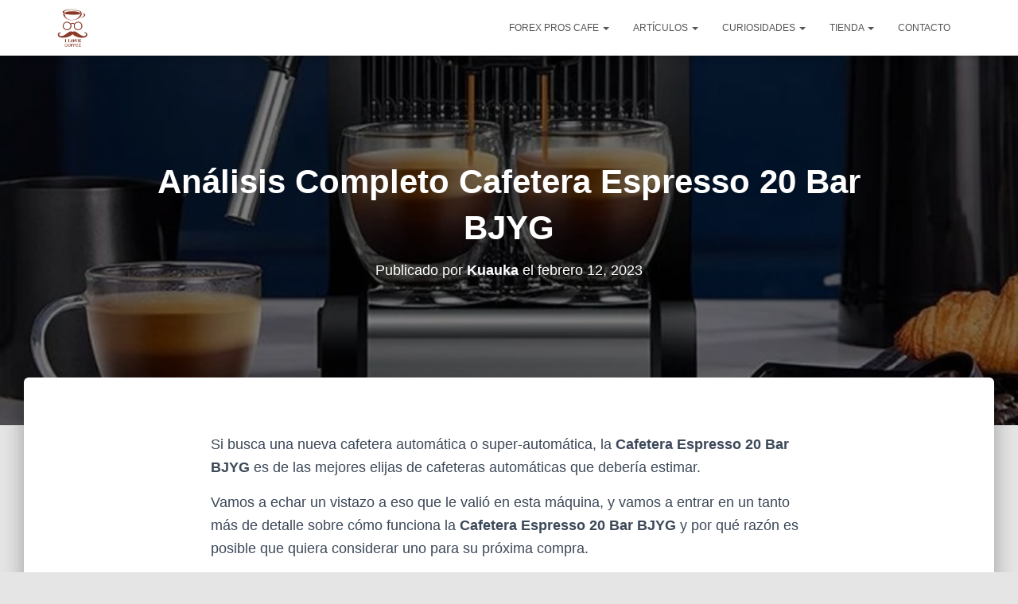

--- FILE ---
content_type: text/html; charset=UTF-8
request_url: https://forexproscafe.com/cafetera-espresso-20-bar-bjyg/
body_size: 38741
content:
<!DOCTYPE html><html lang="es" prefix="og: https://ogp.me/ns#"><head><script data-no-optimize="1">var litespeed_docref=sessionStorage.getItem("litespeed_docref");litespeed_docref&&(Object.defineProperty(document,"referrer",{get:function(){return litespeed_docref}}),sessionStorage.removeItem("litespeed_docref"));</script> <meta charset='UTF-8'><meta name="viewport" content="width=device-width, initial-scale=1"><link rel="profile" href="http://gmpg.org/xfn/11"><title>☕ Análisis Completo Cafetera Espresso 20 Bar BJYG</title><meta name="description" content="Si busca una nueva cafetera automática o super-automática, la Cafetera Espresso 20 Bar BJYG es de las mejores elijas de cafeteras automáticas que debería"/><meta name="robots" content="follow, index, max-snippet:-1, max-video-preview:-1, max-image-preview:large"/><link rel="canonical" href="https://forexproscafe.com/cafetera-espresso-20-bar-bjyg/" /><meta property="og:locale" content="es_ES" /><meta property="og:type" content="article" /><meta property="og:title" content="☕ Análisis Completo Cafetera Espresso 20 Bar BJYG" /><meta property="og:description" content="Si busca una nueva cafetera automática o super-automática, la Cafetera Espresso 20 Bar BJYG es de las mejores elijas de cafeteras automáticas que debería" /><meta property="og:url" content="https://forexproscafe.com/cafetera-espresso-20-bar-bjyg/" /><meta property="og:site_name" content="FOREXPROS CAFE" /><meta property="article:publisher" content="https://www.facebook.com/ForexPros-Caf%c3%a9-831492730354657/?modal=admin_todo_tour" /><meta property="article:section" content="Supercafeteras" /><meta property="og:updated_time" content="2023-02-13T17:24:49+00:00" /><meta property="og:image" content="https://forexproscafe.com/wp-content/uploads/2023/02/61mdLiArMUL._AC_SL1200_.jpg-e1689112652829.jpeg" /><meta property="og:image:secure_url" content="https://forexproscafe.com/wp-content/uploads/2023/02/61mdLiArMUL._AC_SL1200_.jpg-e1689112652829.jpeg" /><meta property="og:image:width" content="900" /><meta property="og:image:height" content="900" /><meta property="og:image:alt" content="Café como Fuente de Inspiración" /><meta property="og:image:type" content="image/jpeg" /><meta property="article:published_time" content="2023-02-12T16:33:57+00:00" /><meta property="article:modified_time" content="2023-02-13T17:24:49+00:00" /><meta name="twitter:card" content="summary_large_image" /><meta name="twitter:title" content="☕ Análisis Completo Cafetera Espresso 20 Bar BJYG" /><meta name="twitter:description" content="Si busca una nueva cafetera automática o super-automática, la Cafetera Espresso 20 Bar BJYG es de las mejores elijas de cafeteras automáticas que debería" /><meta name="twitter:image" content="https://forexproscafe.com/wp-content/uploads/2023/02/61mdLiArMUL._AC_SL1200_.jpg-e1689112652829.jpeg" /><meta name="twitter:label1" content="Escrito por" /><meta name="twitter:data1" content="Kuauka" /><meta name="twitter:label2" content="Tiempo de lectura" /><meta name="twitter:data2" content="7 minutos" /> <script type="application/ld+json" class="rank-math-schema">{"@context":"https://schema.org","@graph":[{"@type":["Person","Organization"],"@id":"https://forexproscafe.com/#person","name":"Kuauka","sameAs":["https://www.facebook.com/ForexPros-Caf%c3%a9-831492730354657/?modal=admin_todo_tour"],"logo":{"@type":"ImageObject","@id":"https://forexproscafe.com/#logo","url":"http://forexproscafe.com/wp-content/uploads/2019/11/Logo-PNG-Forex-e1573852014915.png","contentUrl":"http://forexproscafe.com/wp-content/uploads/2019/11/Logo-PNG-Forex-e1573852014915.png","caption":"FOREXPROS CAFE","inLanguage":"es","width":"87","height":"100"},"image":{"@type":"ImageObject","@id":"https://forexproscafe.com/#logo","url":"http://forexproscafe.com/wp-content/uploads/2019/11/Logo-PNG-Forex-e1573852014915.png","contentUrl":"http://forexproscafe.com/wp-content/uploads/2019/11/Logo-PNG-Forex-e1573852014915.png","caption":"FOREXPROS CAFE","inLanguage":"es","width":"87","height":"100"}},{"@type":"WebSite","@id":"https://forexproscafe.com/#website","url":"https://forexproscafe.com","name":"FOREXPROS CAFE","publisher":{"@id":"https://forexproscafe.com/#person"},"inLanguage":"es"},{"@type":"ImageObject","@id":"https://forexproscafe.com/wp-content/uploads/2023/02/61mdLiArMUL._AC_SL1200_.jpg-e1689112652829.jpeg","url":"https://forexproscafe.com/wp-content/uploads/2023/02/61mdLiArMUL._AC_SL1200_.jpg-e1689112652829.jpeg","width":"900","height":"900","caption":"Caf\u00e9 como Fuente de Inspiraci\u00f3n","inLanguage":"es"},{"@type":"WebPage","@id":"https://forexproscafe.com/cafetera-espresso-20-bar-bjyg/#webpage","url":"https://forexproscafe.com/cafetera-espresso-20-bar-bjyg/","name":"\u2615 An\u00e1lisis Completo Cafetera Espresso 20 Bar BJYG","datePublished":"2023-02-12T16:33:57+00:00","dateModified":"2023-02-13T17:24:49+00:00","isPartOf":{"@id":"https://forexproscafe.com/#website"},"primaryImageOfPage":{"@id":"https://forexproscafe.com/wp-content/uploads/2023/02/61mdLiArMUL._AC_SL1200_.jpg-e1689112652829.jpeg"},"inLanguage":"es"},{"@type":"Person","@id":"https://forexproscafe.com/cafetera-espresso-20-bar-bjyg/#author","name":"Kuauka","image":{"@type":"ImageObject","@id":"https://forexproscafe.com/wp-content/litespeed/avatar/8d2c3d5824d699e74c83f573869ffb1f.jpg?ver=1768617083","url":"https://forexproscafe.com/wp-content/litespeed/avatar/8d2c3d5824d699e74c83f573869ffb1f.jpg?ver=1768617083","caption":"Kuauka","inLanguage":"es"}},{"@type":"BlogPosting","headline":"\u2615 An\u00e1lisis Completo Cafetera Espresso 20 Bar BJYG","datePublished":"2023-02-12T16:33:57+00:00","dateModified":"2023-02-13T17:24:49+00:00","author":{"@id":"https://forexproscafe.com/cafetera-espresso-20-bar-bjyg/#author","name":"Kuauka"},"publisher":{"@id":"https://forexproscafe.com/#person"},"description":"Si busca una nueva cafetera autom\u00e1tica o super-autom\u00e1tica, la Cafetera Espresso 20 Bar BJYG es de las mejores elijas de cafeteras autom\u00e1ticas que deber\u00eda","name":"\u2615 An\u00e1lisis Completo Cafetera Espresso 20 Bar BJYG","@id":"https://forexproscafe.com/cafetera-espresso-20-bar-bjyg/#richSnippet","isPartOf":{"@id":"https://forexproscafe.com/cafetera-espresso-20-bar-bjyg/#webpage"},"image":{"@id":"https://forexproscafe.com/wp-content/uploads/2023/02/61mdLiArMUL._AC_SL1200_.jpg-e1689112652829.jpeg"},"inLanguage":"es","mainEntityOfPage":{"@id":"https://forexproscafe.com/cafetera-espresso-20-bar-bjyg/#webpage"}}]}</script> <link rel='dns-prefetch' href='//stackpath.bootstrapcdn.com' /><link rel='dns-prefetch' href='//fonts.googleapis.com' /><link rel='dns-prefetch' href='//connect.facebook.net' /><link rel='dns-prefetch' href='//facebook.com' /><link rel='dns-prefetch' href='//fonts.gstatic.com' /><link rel='dns-prefetch' href='//google.com' /><link rel='dns-prefetch' href='//googleads.g.doubleclick.net' /><link rel='dns-prefetch' href='//googleadservices.com' /><link rel='dns-prefetch' href='//googletagmanager.com' /><link rel="alternate" title="oEmbed (JSON)" type="application/json+oembed" href="https://forexproscafe.com/wp-json/oembed/1.0/embed?url=https%3A%2F%2Fforexproscafe.com%2Fcafetera-espresso-20-bar-bjyg%2F" /><link rel="alternate" title="oEmbed (XML)" type="text/xml+oembed" href="https://forexproscafe.com/wp-json/oembed/1.0/embed?url=https%3A%2F%2Fforexproscafe.com%2Fcafetera-espresso-20-bar-bjyg%2F&#038;format=xml" /><style id='wp-img-auto-sizes-contain-inline-css' type='text/css'>img:is([sizes=auto i],[sizes^="auto," i]){contain-intrinsic-size:3000px 1500px}
/*# sourceURL=wp-img-auto-sizes-contain-inline-css */</style><style id="litespeed-ccss">ul{box-sizing:border-box}.entry-content{counter-reset:footnotes}:root{--wp--preset--font-size--normal:16px;--wp--preset--font-size--huge:42px}#cookie-notice *{-webkit-box-sizing:border-box;-moz-box-sizing:border-box;box-sizing:border-box}#cookie-notice .cookie-notice-container{display:block}#cookie-notice.cookie-notice-hidden .cookie-notice-container{display:none}.cookie-notice-container{padding:15px 30px;text-align:center;width:100%;z-index:2}.cn-close-icon{position:absolute;right:15px;top:50%;margin-top:-10px;width:15px;height:15px;opacity:.5;padding:10px;outline:0}.cn-close-icon:after,.cn-close-icon:before{position:absolute;content:" ";height:15px;width:2px;top:3px;background-color:grey}.cn-close-icon:before{transform:rotate(45deg)}.cn-close-icon:after{transform:rotate(-45deg)}#cookie-notice .cn-button{margin:0 0 0 10px;display:inline-block}.cn-text-container{margin:0 0 6px}.cn-buttons-container,.cn-text-container{display:inline-block}@media all and (max-width:900px){.cookie-notice-container #cn-notice-buttons,.cookie-notice-container #cn-notice-text{display:block}#cookie-notice .cn-button{margin:0 5px 5px}}@media all and (max-width:480px){.cookie-notice-container{padding:15px 25px}}*,*::before,*::after{box-sizing:inherit;-webkit-font-smoothing:antialiased;word-break:break-word;word-wrap:break-word}li{line-height:25px}.post-ratings>i{color:#f5bb2c;font-size:26px}.post-ratings>i:last-child{display:none!important}.text-center{text-align:center}.aawp-product{position:relative;margin:0 0 30px;width:100%}.aawp .aawp-product--horizontal .aawp-product__pricing .aawp-product__price:empty,.aawp .aawp-product--horizontal .aawp-product__pricing .aawp-product__price--current:empty{display:none;margin:0}.aawp .aawp-product--horizontal .aawp-product__price{display:inline-block;line-height:34px;vertical-align:middle}.aawp .aawp-product--horizontal .aawp-product__price--current{font-size:20px;font-weight:700}@media (max-width:480px){.aawp .aawp-product--horizontal .aawp-product__price--current{font-size:16px}}.aawp{box-sizing:border-box}.aawp *,.aawp *:before,.aawp *:after{box-sizing:border-box}.aawp div,.aawp span{box-sizing:border-box}.aawp div *,.aawp div *:before,.aawp div *:after{box-sizing:border-box}.aawp .aawp-product--vertical{zoom:1;padding:20px;background:#fff;border:1px solid #ececec;color:inherit;position:relative;display:block;margin:0 0 20px;max-width:100%;font-size:15px;line-height:1.6;white-space:normal;min-width:100%;padding:25px 15px 15px}.aawp .aawp-product--vertical:before,.aawp .aawp-product--vertical:after{content:" ";display:table}.aawp .aawp-product--vertical:after{clear:both}@media (max-width:480px){.aawp .aawp-product--vertical{margin-bottom:15px}}.aawp .aawp-product--vertical .aawp-product__image{display:block;border:none;box-shadow:none;outline:none;text-decoration:none;background-repeat:no-repeat;background-position:center;background-size:contain}.aawp .aawp-product--vertical .aawp-product__image-spacer{display:block;width:100%;max-width:100%;height:auto;margin:0 auto;background-color:#fff0;box-shadow:none;float:none;opacity:1}.aawp .aawp-product--vertical .aawp-product__pricing .aawp-product__price:empty,.aawp .aawp-product--vertical .aawp-product__pricing .aawp-product__price--current:empty{display:none;margin:0}.aawp .aawp-product--vertical .aawp-product__price{line-height:18px}.aawp .aawp-product--vertical .aawp-product__price--current{float:right;font-size:18px;font-weight:700}.fa{display:inline-block;font:normal normal normal 14px/1 FontAwesome;font-size:inherit;text-rendering:auto;-webkit-font-smoothing:antialiased;-moz-osx-font-smoothing:grayscale}.fa-star-o:before{content:""}.fa-chevron-down:before{content:""}.sr-only{position:absolute;width:1px;height:1px;padding:0;margin:-1px;overflow:hidden;clip:rect(0,0,0,0);border:0}html{font-family:sans-serif;-ms-text-size-adjust:100%;-webkit-text-size-adjust:100%}body{margin:0}article,header,nav{display:block}a{background-color:#fff0}strong{font-weight:700}h1{font-size:2em;margin:.67em 0}img{border:0}svg:not(:root){overflow:hidden}button{color:inherit;font:inherit;margin:0}button{overflow:visible}button{text-transform:none}button{-webkit-appearance:button}button::-moz-focus-inner{border:0;padding:0}*{-webkit-box-sizing:border-box;-moz-box-sizing:border-box;box-sizing:border-box}*:before,*:after{-webkit-box-sizing:border-box;-moz-box-sizing:border-box;box-sizing:border-box}html{font-size:10px}body{font-family:"Helvetica Neue",Helvetica,Arial,sans-serif;font-size:14px;line-height:1.42857143;color:#333;background-color:#fff}button{font-family:inherit;font-size:inherit;line-height:inherit}a{color:#337ab7;text-decoration:none}img{vertical-align:middle}.sr-only{position:absolute;width:1px;height:1px;margin:-1px;padding:0;overflow:hidden;clip:rect(0,0,0,0);border:0}h1,h2,h4{font-family:inherit;font-weight:500;line-height:1.1;color:inherit}h1,h2{margin-top:20px;margin-bottom:10px}h4{margin-top:10px;margin-bottom:10px}h1{font-size:36px}h2{font-size:30px}h4{font-size:18px}p{margin:0 0 10px}.text-center{text-align:center}.page-header{padding-bottom:9px;margin:40px 0 20px;border-bottom:1px solid #eee}ul{margin-top:0;margin-bottom:10px}ul ul{margin-bottom:0}.container{margin-right:auto;margin-left:auto;padding-left:15px;padding-right:15px}@media (min-width:768px){.container{width:750px}}@media (min-width:992px){.container{width:970px}}@media (min-width:1200px){.container{width:1170px}}.row{margin-left:-15px;margin-right:-15px}.col-md-8,.col-md-10{position:relative;min-height:1px;padding-left:15px;padding-right:15px}@media (min-width:992px){.col-md-8,.col-md-10{float:left}.col-md-10{width:83.33333333%}.col-md-8{width:66.66666667%}.col-md-offset-2{margin-left:16.66666667%}.col-md-offset-1{margin-left:8.33333333%}}.collapse{display:none}.caret{display:inline-block;width:0;height:0;margin-left:2px;vertical-align:middle;border-top:4px dashed;border-top:4px solid ;border-right:4px solid #fff0;border-left:4px solid #fff0}.dropdown{position:relative}.dropdown-menu{position:absolute;top:100%;left:0;z-index:1000;display:none;float:left;min-width:160px;padding:5px 0;margin:2px 0 0;list-style:none;font-size:14px;text-align:left;background-color:#fff;border:1px solid #ccc;border:1px solid rgb(0 0 0/.15);border-radius:4px;-webkit-box-shadow:0 6px 12px rgb(0 0 0/.175);box-shadow:0 6px 12px rgb(0 0 0/.175);-webkit-background-clip:padding-box;background-clip:padding-box}.dropdown-menu>li>a{display:block;padding:3px 20px;clear:both;font-weight:400;line-height:1.42857143;color:#333;white-space:nowrap}.nav{margin-bottom:0;padding-left:0;list-style:none}.nav>li{position:relative;display:block}.nav>li>a{position:relative;display:block;padding:10px 15px}.navbar{position:relative;min-height:50px;margin-bottom:20px;border:1px solid #fff0}@media (min-width:769px){.navbar{border-radius:4px}}@media (min-width:769px){.navbar-header{float:left}}.navbar-collapse{overflow-x:visible;padding-right:15px;padding-left:15px;border-top:1px solid #fff0;-webkit-box-shadow:inset 0 1px 0 rgb(255 255 255/.1);box-shadow:inset 0 1px 0 rgb(255 255 255/.1);-webkit-overflow-scrolling:touch}@media (min-width:769px){.navbar-collapse{width:auto;border-top:0;-webkit-box-shadow:none;box-shadow:none}.navbar-collapse.collapse{display:block!important;height:auto!important;padding-bottom:0;overflow:visible!important}.navbar-fixed-top .navbar-collapse{padding-left:0;padding-right:0}}.navbar-fixed-top .navbar-collapse{max-height:340px}.container>.navbar-header,.container>.navbar-collapse{margin-right:-15px;margin-left:-15px}@media (min-width:769px){.container>.navbar-header,.container>.navbar-collapse{margin-right:0;margin-left:0}}.navbar-fixed-top{position:fixed}.navbar-fixed-top{top:0;right:0;left:0;z-index:1030}@media (min-width:769px){.navbar-fixed-top{border-radius:0}}.navbar-fixed-top{top:0;border-width:0 0 1px}.navbar-brand{float:left;padding:15px 15px;font-size:18px;line-height:20px;height:50px}.navbar-brand>img{display:block}@media (min-width:769px){.navbar>.container .navbar-brand{margin-left:-15px}}.navbar-toggle{position:relative;margin-right:5px;padding:9px 10px;margin-top:8px;margin-bottom:8px;background-color:#fff0;background-image:none;border:1px solid #fff0;border-radius:4px}.navbar-toggle .icon-bar{display:block;width:22px;height:2px;border-radius:1px}.navbar-toggle .icon-bar+.icon-bar{margin-top:4px}@media (min-width:769px){.navbar-toggle{display:none}}.navbar-nav{margin:7.5px -15px}.navbar-nav>li>a{padding-top:10px;padding-bottom:10px;line-height:20px}@media (min-width:769px){.navbar-nav{float:left;margin:0}.navbar-nav>li{float:left}.navbar-nav>li>a{padding-top:15px;padding-bottom:15px}}.navbar-nav>li>.dropdown-menu{margin-top:0;border-top-right-radius:0;border-top-left-radius:0}.navbar-default{background-color:#f8f8f8;border-color:#e7e7e7}.navbar-default .navbar-brand{color:#777}.navbar-default .navbar-nav>li>a{color:#777}.navbar-default .navbar-toggle{border-color:#ddd}.navbar-default .navbar-toggle .icon-bar{background-color:#888}.navbar-default .navbar-collapse{border-color:#e7e7e7}.container:before,.container:after,.row:before,.row:after,.nav:before,.nav:after,.navbar:before,.navbar:after,.navbar-header:before,.navbar-header:after,.navbar-collapse:before,.navbar-collapse:after{content:" ";display:table}.container:after,.row:after,.nav:after,.navbar:after,.navbar-header:after,.navbar-collapse:after{clear:both}@-ms-viewport{width:device-width}@media (max-width:768px){h1.hestia-title{font-size:36px}.page-header.header-small .hestia-title{font-size:26px}}h1{font-size:42px}.single-post-wrap h2,h2{font-size:37px}h4{font-size:27px}@media (max-width:768px){h1{font-size:30px}.single-post-wrap h2,h2{font-size:28px}h4{font-size:22px}}.single-post-wrap{font-size:18px}@media (max-width:768px){.single-post-wrap{font-size:16px}}body{font-size:14px}.navbar a{font-size:12px}.navbar button.navbar-toggle{-webkit-box-shadow:none;-moz-box-shadow:none;box-shadow:none}.navbar .navbar-brand,h4.author{font-size:18px}body{font-size:14px}.navbar,.navbar a{font-size:12px}body{-webkit-font-smoothing:antialiased;-moz-osx-font-smoothing:grayscale;font-weight:300;line-height:1.618}.blog-post .section-text p,ul{line-height:1.618}h1,h2,h4{font-weight:500;line-height:1.618}h4.author{font-weight:300}.hestia-title{font-weight:700}.hestia-title{word-break:break-word}button{font-size:12px;font-weight:400}button{font-size:inherit;line-height:inherit}.navbar .navbar-brand{line-height:30px}.navbar .navbar-nav>li>a{font-weight:400}.navbar .dropdown-menu li>a{font-size:13px}@media (max-width:768px){h4.author{font-size:16px}.navbar .navbar-nav li .caret{font-size:20px}.navbar .navbar-nav .dropdown .dropdown-menu li a{line-height:20px}.navbar .navbar-nav .dropdown .dropdown-menu li a .caret{line-height:1}}body{direction:ltr;color:#3c4858;font-family:Roboto,Helvetica,Arial,sans-serif}h1,h2,h4{font-family:Roboto,Helvetica,Arial,sans-serif}a{color:var(--hestia-primary-color,#9c27b0)}.hestia-title{font-family:"Roboto Slab","Times New Roman",serif}.hestia-title{color:#3c4858;text-decoration:none;word-wrap:break-word}.page-header .hestia-title{line-height:1.4}h1.hestia-title{margin-bottom:30px}.single-post .blog-post .section-text h2,.single-post .blog-post .section-text p{margin:0 0 15px}.container{max-width:100%}@media (min-width:749px){.container{max-width:748px}}@media (min-width:768px){.container{max-width:750px}}@media (min-width:992px){.container{max-width:970px}}@media (min-width:1200px){.container{max-width:2000px}}body{direction:ltr;background-color:#e5e5e5;overflow-x:hidden}button,img{max-width:100%}img{height:auto}ul{margin-bottom:30px}.container{max-width:100%}::-moz-focus-inner,:active,:focus{outline:0!important}button{border:0}button{font-family:inherit;padding:7px}button{position:relative;margin:10px 1px;padding:12px 30px;border:none;border-radius:3px;white-space:normal;letter-spacing:0;text-transform:uppercase}button{-webkit-box-shadow:0 2px 2px 0 rgb(153 153 153/.14),0 3px 1px -2px rgb(153 153 153/.2),0 1px 5px 0 rgb(153 153 153/.12);-moz-box-shadow:0 2px 2px 0 rgb(153 153 153/.14),0 3px 1px -2px rgb(153 153 153/.2),0 1px 5px 0 rgb(153 153 153/.12);box-shadow:0 2px 2px 0 rgb(153 153 153/.14),0 3px 1px -2px rgb(153 153 153/.2),0 1px 5px 0 rgb(153 153 153/.12)}button{-webkit-box-shadow:0 2px 2px 0 rgba(var(--hestia-primary-color,#9c27b0),.14),0 3px 1px -2px rgba(var(--hestia-primary-color,#9c27b0),.2),0 1px 5px 0 rgba(var(--hestia-primary-color,#9c27b0),.12);-moz-box-shadow:0 2px 2px 0 rgba(var(--hestia-primary-color,#9c27b0),.14),0 3px 1px -2px rgba(var(--hestia-primary-color,#9c27b0),.2),0 1px 5px 0 rgba(var(--hestia-primary-color,#9c27b0),.12);box-shadow:0 2px 2px 0 rgba(var(--hestia-primary-color,#9c27b0),.14),0 3px 1px -2px rgba(var(--hestia-primary-color,#9c27b0),.2),0 1px 5px 0 rgba(var(--hestia-primary-color,#9c27b0),.12)}button{color:#fff;background-color:var(--hestia-primary-color,#9c27b0)}.navbar button.navbar-toggle{color:#555}.navbar{background-color:#fff;color:#555;border-radius:0;border:none;padding:0;-webkit-box-shadow:0 1px 10px -6px rgb(0 0 0/.42),0 1px 10px 0 rgb(0 0 0/.12),0 4px 5px -2px rgb(0 0 0/.1);box-shadow:0 1px 10px -6px rgb(0 0 0/.42),0 1px 10px 0 rgb(0 0 0/.12),0 4px 5px -2px rgb(0 0 0/.1)}.navbar .navbar-collapse{border:none}.navbar .title-logo-wrapper{display:flex;align-items:center}.navbar>.container{display:flex;padding:10px 15px;vertical-align:middle;align-items:center}.navbar.hestia_left .navbar-collapse{margin-left:auto}.navbar.hestia_left>.container{flex-direction:row}.navbar.hestia_left .navbar-nav{display:flex;flex-wrap:wrap;justify-content:flex-end}.navbar .navbar-header .navbar-brand{padding:0 15px;position:relative;color:inherit;height:auto}.navbar .navbar-header .navbar-brand img{width:auto;max-height:50px}.navbar-toggle-wrapper{margin-left:auto;display:flex;align-items:center;flex-direction:row}.navbar .navbar-toggle{float:none;border:0;margin-right:0}.navbar .navbar-toggle .icon-bar{border:1px solid;position:relative}.navbar .navbar-nav>li{margin:0}.navbar .navbar-nav>li>a{text-transform:uppercase}.navbar .navbar-nav>li a{padding-top:15px;padding-bottom:15px;border-radius:3px;color:inherit}.navbar .navbar-nav>li .dropdown-menu{margin-top:-5px;border:none}.navbar .navbar-nav>li .dropdown-menu li{color:#333;position:relative}.navbar .navbar-nav>li .dropdown-menu li>a{background-color:#fff0;margin:0 5px;padding:10px;border-radius:2px}.navbar .navbar-nav>li:not(.btn)>a:before{position:absolute;z-index:-1;top:0;right:0;bottom:0;left:0;border-radius:3px;background-color:rgb(255 255 255/.1);content:"";-webkit-transform:scaleX(0);-ms-transform:scaleX(0);transform:scaleX(0);-webkit-transform-origin:50%;-ms-transform-origin:50%;transform-origin:50%}.dropdown-submenu{position:relative}.dropdown-submenu .dropdown-menu{display:none;top:0;left:100%;margin-top:-6px;margin-left:-1px}#main-navigation ul.nav>li{opacity:1;visibility:visible}.section{padding:70px 0}.section{background-position:center center;background-size:cover}.blog-post{word-wrap:break-word}.blog-post .section-text{padding-bottom:0}.blog-post .section-text p{margin-bottom:30px}.hestia-hidden{display:none}.page-header .author,.page-header .author a,.page-header .container,.page-header .hestia-title{color:#fff}.single-post-wrap:after{content:"";display:table;clear:both}.page-header{will-change:transform;overflow:hidden;margin:0;padding:0;border:0;background-position:center center;background-size:cover}.page-header .container{padding-top:30vh;color:#fff}.page-header .container .hestia-title{margin:0 0 20px}.page-header.header-small .container .hestia-title{margin:20px 0 10px}.page-header.header-small{min-height:300px;position:relative;height:auto}.page-header.header-small .container{padding-top:180px;padding-bottom:110px}.page-header.header-small .hestia-title{font-family:Roboto,Helvetica,Arial,sans-serif}.boxed-layout-header{padding-bottom:60px}.header-filter{position:absolute;top:0;bottom:0;left:0;right:0;z-index:-1;background-position:center center;background-size:cover}.header-filter:after,.header-filter:before{display:block;position:absolute;top:0;left:0;width:100%;height:100%;content:""}.header-filter::before{background-color:rgb(0 0 0/.5)}.main{position:relative;background:#fff}.main-raised{margin:-60px 30px 0;border-radius:6px 6px 0 0;-webkit-box-shadow:0 16px 24px 2px rgb(0 0 0/.14),0 6px 30px 5px rgb(0 0 0/.12),0 8px 10px -5px rgb(0 0 0/.2);box-shadow:0 16px 24px 2px rgb(0 0 0/.14),0 6px 30px 5px rgb(0 0 0/.12),0 8px 10px -5px rgb(0 0 0/.2)}.single .main-raised{margin-top:-60px;margin-bottom:30px}body:not(.home) .wrapper{display:flex;flex-direction:column;min-height:100vh}body:not(.home) .wrapper .main{display:flex;flex-direction:column;flex:1 0 auto}@media (max-width:1199px){.main-raised{margin:-60px 15px 0}}@media (max-width:991px){.navbar .navbar-nav>li{margin-right:10px;margin-left:10px}.page-header{height:auto;min-height:0}}@media (min-width:992px){.navbar .navbar-collapse{text-align:center}.navbar .navbar-nav>li{margin:0}}@media (min-width:769px){.navbar.hestia_left .title-logo-wrapper{min-width:250px}.dropdown .dropdown-menu{display:block;visibility:hidden;margin-top:-20px;opacity:0}}@media (max-width:768px){.container .navbar-header{width:100%;display:flex;margin:0 auto}.navbar>.container{padding:10px 15px;align-items:center;display:block}.navbar .nav.navbar-nav{display:block}.navbar.navbar-fixed-top .navbar-collapse{max-height:calc(100% - 70px);margin-top:70px;overflow-y:auto;position:fixed;z-index:9999;background:#fff;width:100%;left:0;top:0;margin-left:0;margin-right:0;-webkit-overflow-scrolling:auto}.navbar .navbar-nav{margin:7.5px 0}.navbar .navbar-nav li{box-sizing:border-box;float:left;margin:0;padding:0;width:100%;text-align:left}.navbar .navbar-nav .dropdown a .caret{border:1px solid #555;border-radius:2px;box-sizing:content-box;color:#555;display:inline-block;font-family:"Font Awesome 5 Free";font-weight:900;height:30px;margin-left:0;position:absolute;right:15px;text-align:center;top:10px;width:30px;z-index:100}.navbar .navbar-nav .dropdown a .caret svg{width:12.5px;margin:9px}.navbar .navbar-nav .dropdown .dropdown-menu{background:0 0;box-shadow:none;position:static;margin-top:0;padding:0;width:100%}.navbar .navbar-nav .dropdown .dropdown-menu li a{margin:0;padding:15px 0 15px 30px}.navbar .navbar-nav .dropdown .dropdown-menu li li a{padding:15px 0 15px 45px}.navbar .navbar-header .navbar-brand{padding-left:0}.single .section{padding:30px 0 0}.main-raised{margin-right:0;margin-left:0;border-radius:0}.single-post .page-header.header-small{min-height:0}.single-post .page-header.header-small .container{padding:120px 15px 50px}.single-post .page-header.header-small .container .hestia-title{margin-top:0}}@media (max-width:480px){.single .main-raised{margin:-60px 0 30px}}:root{--hestia-primary-color:#e91e63}a{color:#e91e63}button{background-color:#e91e63}body:not(.woocommerce-page) .button:not([class^="fl-"]):not(hestia-scroll-to-top):not(.navbar-toggle):not(.add_to_cart_button):not(.product_type_grouped):not(.product_type_external){-webkit-box-shadow:0 2px 2px 0 rgb(233 30 99/.14),0 3px 1px -2px rgb(233 30 99/.2),0 1px 5px 0 rgb(233 30 99/.12);box-shadow:0 2px 2px 0 rgb(233 30 99/.14),0 3px 1px -2px rgb(233 30 99/.2),0 1px 5px 0 rgb(233 30 99/.12)}:root{--hestia-button-border-radius:3px}@media (min-width:769px){.page-header.header-small .hestia-title{font-size:42px}}.aawp-product{position:relative;margin:0 0 30px;width:100%}.aawp .aawp-product--horizontal .aawp-product__pricing .aawp-product__price:empty,.aawp .aawp-product--horizontal .aawp-product__pricing .aawp-product__price--current:empty{display:none;margin:0}.aawp .aawp-product--horizontal .aawp-product__price{display:inline-block;line-height:34px;vertical-align:middle}.aawp .aawp-product--horizontal .aawp-product__price--current{font-size:20px;font-weight:700}@media (max-width:480px){.aawp .aawp-product--horizontal .aawp-product__price--current{font-size:16px}}.aawp{box-sizing:border-box}.aawp *,.aawp *:before,.aawp *:after{box-sizing:border-box}.aawp div,.aawp span{box-sizing:border-box}.aawp div *,.aawp div *:before,.aawp div *:after{box-sizing:border-box}.aawp .aawp-product--vertical{zoom:1;padding:20px;background:#fff;border:1px solid #ececec;color:inherit;position:relative;display:block;margin:0 0 20px;max-width:100%;font-size:15px;line-height:1.6;white-space:normal;min-width:100%;padding:25px 15px 15px}.aawp .aawp-product--vertical:before,.aawp .aawp-product--vertical:after{content:" ";display:table}.aawp .aawp-product--vertical:after{clear:both}@media (max-width:480px){.aawp .aawp-product--vertical{margin-bottom:15px}}.aawp .aawp-product--vertical .aawp-product__image{display:block;border:none;box-shadow:none;outline:none;text-decoration:none;background-repeat:no-repeat;background-position:center;background-size:contain}.aawp .aawp-product--vertical .aawp-product__image-spacer{display:block;width:100%;max-width:100%;height:auto;margin:0 auto;background-color:#fff0;box-shadow:none;float:none;opacity:1}.aawp .aawp-product--vertical .aawp-product__pricing .aawp-product__price:empty,.aawp .aawp-product--vertical .aawp-product__pricing .aawp-product__price--current:empty{display:none;margin:0}.aawp .aawp-product--vertical .aawp-product__price{line-height:18px}.aawp .aawp-product--vertical .aawp-product__price--current{float:right;font-size:18px;font-weight:700}</style><link rel="preload" data-asynced="1" data-optimized="2" as="style" onload="this.onload=null;this.rel='stylesheet'" href="https://forexproscafe.com/wp-content/litespeed/ucss/2f514dd1800965525c2714ccc659f889.css?ver=26101" /><script type="litespeed/javascript">!function(a){"use strict";var b=function(b,c,d){function e(a){return h.body?a():void setTimeout(function(){e(a)})}function f(){i.addEventListener&&i.removeEventListener("load",f),i.media=d||"all"}var g,h=a.document,i=h.createElement("link");if(c)g=c;else{var j=(h.body||h.getElementsByTagName("head")[0]).childNodes;g=j[j.length-1]}var k=h.styleSheets;i.rel="stylesheet",i.href=b,i.media="only x",e(function(){g.parentNode.insertBefore(i,c?g:g.nextSibling)});var l=function(a){for(var b=i.href,c=k.length;c--;)if(k[c].href===b)return a();setTimeout(function(){l(a)})};return i.addEventListener&&i.addEventListener("load",f),i.onloadcssdefined=l,l(f),i};"undefined"!=typeof exports?exports.loadCSS=b:a.loadCSS=b}("undefined"!=typeof global?global:this);!function(a){if(a.loadCSS){var b=loadCSS.relpreload={};if(b.support=function(){try{return a.document.createElement("link").relList.supports("preload")}catch(b){return!1}},b.poly=function(){for(var b=a.document.getElementsByTagName("link"),c=0;c<b.length;c++){var d=b[c];"preload"===d.rel&&"style"===d.getAttribute("as")&&(a.loadCSS(d.href,d,d.getAttribute("media")),d.rel=null)}},!b.support()){b.poly();var c=a.setInterval(b.poly,300);a.addEventListener&&a.addEventListener("load",function(){b.poly(),a.clearInterval(c)}),a.attachEvent&&a.attachEvent("onload",function(){a.clearInterval(c)})}}}(this);</script><link rel="preload" as="image" href="https://forexproscafe.com/wp-content/uploads/2019/11/Logo-PNG-Forex-e1573852014915.png.webp"><style id='disparatusingresos-style-inline-css' type='text/css'>.h3body{
                    background: 
                }
                .ranking-table>.partner-row:nth-of-type(1)>.col-0 {
                    background-color: 
                }
                .ranking-table>.partner-row:nth-of-type(2)>.col-0 {
                    background-color: 
                }
                .botonamazon {
                    background-color: 
                }
                .button-top {
                    background-color: 
                }
                .ranking-table>.partner-row>.col-1 .partner-link {
                    background-color: 
                }
        
/*# sourceURL=disparatusingresos-style-inline-css */</style><link data-asynced="1" as="style" onload="this.onload=null;this.rel='stylesheet'"  rel='preload' id='disparatusingresos-fontawesome-css' href='https://stackpath.bootstrapcdn.com/font-awesome/4.7.0/css/font-awesome.min.css?ver=6c3ad68b54468cf09e60cdc2417d9a0b' type='text/css' media='all' /><style id='crp-style-rounded-thumbs-inline-css' type='text/css'>.crp_related.crp-rounded-thumbs a {
				width: 220px;
                height: 150px;
				text-decoration: none;
			}
			.crp_related.crp-rounded-thumbs img {
				max-width: 220px;
				margin: auto;
			}
			.crp_related.crp-rounded-thumbs .crp_title {
				width: 100%;
			}
			
/*# sourceURL=crp-style-rounded-thumbs-inline-css */</style><style id='hestia_style-inline-css' type='text/css'>.footer-big .footer-menu li a[href*="facebook.com"],.footer-big .footer-menu li a[href*="twitter.com"],.footer-big .footer-menu li a:is( [href*="://x.com"],[href*="://www.x.com"]),.footer-big .footer-menu li a[href*="pinterest.com"],.footer-big .footer-menu li a[href*="google.com"],.footer-big .footer-menu li a[href*="linkedin.com"],.footer-big .footer-menu li a[href*="dribbble.com"],.footer-big .footer-menu li a[href*="github.com"],.footer-big .footer-menu li a[href*="youtube.com"],.footer-big .footer-menu li a[href*="instagram.com"],.footer-big .footer-menu li a[href*="reddit.com"],.footer-big .footer-menu li a[href*="tumblr.com"],.footer-big .footer-menu li a[href*="behance.com"],.footer-big .footer-menu li a[href*="snapchat.com"],.footer-big .footer-menu li a[href*="deviantart.com"],.footer-big .footer-menu li a[href*="vimeo.com"]{color:transparent;font-size:0;padding:10px}.footer-big .footer-menu li a[href*="facebook.com"]:hover,.footer-big .footer-menu li a[href*="twitter.com"]:hover,.footer-big .footer-menu li a[href*="pinterest.com"]:hover,.footer-big .footer-menu li a[href*="google.com"]:hover,.footer-big .footer-menu li a[href*="linkedin.com"]:hover,.footer-big .footer-menu li a[href*="dribbble.com"]:hover,.footer-big .footer-menu li a[href*="github.com"]:hover,.footer-big .footer-menu li a[href*="youtube.com"]:hover,.footer-big .footer-menu li a[href*="instagram.com"]:hover,.footer-big .footer-menu li a[href*="reddit.com"]:hover,.footer-big .footer-menu li a[href*="tumblr.com"]:hover,.footer-big .footer-menu li a[href*="behance.com"]:hover,.footer-big .footer-menu li a[href*="snapchat.com"]:hover,.footer-big .footer-menu li a[href*="deviantart.com"]:hover,.footer-big .footer-menu li a[href*="vimeo.com"]:hover,.footer-big .footer-menu li a:is( [href*="://x.com"],[href*="://www.x.com"]):hover{opacity:1 !important}.footer-big .footer-menu li a[href*="facebook.com"]:hover:before{color:#3b5998}.footer-big .footer-menu li a[href*="twitter.com"]:hover:before{color:#000}.footer-big .footer-menu li a[href*="pinterest.com"]:hover:before{color:#cc2127}.footer-big .footer-menu li a[href*="google.com"]:hover:before{color:#dd4b39}.footer-big .footer-menu li a[href*="linkedin.com"]:hover:before{color:#0976b4}.footer-big .footer-menu li a[href*="dribbble.com"]:hover:before{color:#ea4c89}.footer-big .footer-menu li a[href*="github.com"]:hover:before{color:#000}.footer-big .footer-menu li a[href*="youtube.com"]:hover:before{color:#e52d27}.footer-big .footer-menu li a[href*="instagram.com"]:hover:before{color:#125688}.footer-big .footer-menu li a[href*="reddit.com"]:hover:before{color:#ff4500}.footer-big .footer-menu li a[href*="tumblr.com"]:hover:before{color:#35465c}.footer-big .footer-menu li a[href*="behance.com"]:hover:before{color:#1769ff}.footer-big .footer-menu li a[href*="snapchat.com"]:hover:before{color:#fffc00}.footer-big .footer-menu li a[href*="deviantart.com"]:hover:before{color:#05cc47}.footer-big .footer-menu li a[href*="vimeo.com"]:hover:before{color:#1ab7ea}.footer-big .footer-menu li a:is( [href*="://x.com"],[href*="://www.x.com"]):hover:before{color:#000}.footer-big .footer-menu li a[href*="facebook.com"]:before,.footer-big .footer-menu li a[href*="twitter.com"]:before,.footer-big .footer-menu li a[href*="pinterest.com"]:before,.footer-big .footer-menu li a[href*="google.com"]:before,.footer-big .footer-menu li a[href*="linkedin.com"]:before,.footer-big .footer-menu li a[href*="dribbble.com"]:before,.footer-big .footer-menu li a[href*="github.com"]:before,.footer-big .footer-menu li a[href*="youtube.com"]:before,.footer-big .footer-menu li a[href*="instagram.com"]:before,.footer-big .footer-menu li a[href*="reddit.com"]:before,.footer-big .footer-menu li a[href*="tumblr.com"]:before,.footer-big .footer-menu li a[href*="behance.com"]:before,.footer-big .footer-menu li a[href*="snapchat.com"]:before,.footer-big .footer-menu li a[href*="deviantart.com"]:before,.footer-big .footer-menu li a[href*="vimeo.com"]:before,.footer-big .footer-menu li a:is( [href*="://x.com"],[href*="://www.x.com"]):before{font-family:"Font Awesome 5 Brands";font-weight:900;color:#3c4858;font-size:16px}.footer-black .footer-menu li a[href*="facebook.com"]:before,.footer-black .footer-menu li a[href*="twitter.com"]:before,.footer-black .footer-menu li a[href*="pinterest.com"]:before,.footer-black .footer-menu li a[href*="google.com"]:before,.footer-black .footer-menu li a[href*="linkedin.com"]:before,.footer-black .footer-menu li a[href*="dribbble.com"]:before,.footer-black .footer-menu li a[href*="github.com"]:before,.footer-black .footer-menu li a[href*="youtube.com"]:before,.footer-black .footer-menu li a[href*="instagram.com"]:before,.footer-black .footer-menu li a[href*="reddit.com"]:before,.footer-black .footer-menu li a[href*="tumblr.com"]:before,.footer-black .footer-menu li a[href*="behance.com"]:before,.footer-black .footer-menu li a[href*="snapchat.com"]:before,.footer-black .footer-menu li a[href*="deviantart.com"]:before,.footer-black .footer-menu li a[href*="vimeo.com"]:before,.footer-big .footer-menu li a:is( [href*="://x.com"],[href*="://www.x.com"]):before{color:#fff}.footer-big .footer-menu li a[href*="facebook.com"]:before{content:"\f39e"}.footer-big .footer-menu li a[href*="twitter.com"]:before{content:"\f099"}.footer-big .footer-menu li a[href*="pinterest.com"]:before{content:"\f231"}.footer-big .footer-menu li a[href*="google.com"]:before{content:"\f1a0"}.footer-big .footer-menu li a[href*="linkedin.com"]:before{content:"\f0e1"}.footer-big .footer-menu li a[href*="dribbble.com"]:before{content:"\f17d"}.footer-big .footer-menu li a[href*="github.com"]:before{content:"\f09b"}.footer-big .footer-menu li a[href*="youtube.com"]:before{content:"\f167"}.footer-big .footer-menu li a[href*="instagram.com"]:before{content:"\f16d"}.footer-big .footer-menu li a[href*="reddit.com"]:before{content:"\f281"}.footer-big .footer-menu li a[href*="tumblr.com"]:before{content:"\f173"}.footer-big .footer-menu li a[href*="behance.com"]:before{content:"\f1b4"}.footer-big .footer-menu li a[href*="snapchat.com"]:before{content:"\f2ab"}.footer-big .footer-menu li a[href*="deviantart.com"]:before{content:"\f1bd"}.footer-big .footer-menu li a[href*="vimeo.com"]:before{content:"\f27d"}.footer-big .footer-menu li a:is( [href*="://x.com"],[href*="://www.x.com"]):before{content:"\e61b"}.navbar .navbar-nav li a[href*="facebook.com"]{font-size:0}.navbar .navbar-nav li a[href*="facebook.com"]:before{content:"\f39e"}.navbar .navbar-nav li a[href*="facebook.com"]:hover:before{color:#3b5998}.navbar .navbar-nav li a[href*="twitter.com"]{font-size:0}.navbar .navbar-nav li a[href*="twitter.com"]:before{content:"\f099"}.navbar .navbar-nav li a[href*="twitter.com"]:hover:before{color:#000}.navbar .navbar-nav li a[href*="pinterest.com"]{font-size:0}.navbar .navbar-nav li a[href*="pinterest.com"]:before{content:"\f231"}.navbar .navbar-nav li a[href*="pinterest.com"]:hover:before{color:#cc2127}.navbar .navbar-nav li a[href*="google.com"]{font-size:0}.navbar .navbar-nav li a[href*="google.com"]:before{content:"\f1a0"}.navbar .navbar-nav li a[href*="google.com"]:hover:before{color:#dd4b39}.navbar .navbar-nav li a[href*="linkedin.com"]{font-size:0}.navbar .navbar-nav li a[href*="linkedin.com"]:before{content:"\f0e1"}.navbar .navbar-nav li a[href*="linkedin.com"]:hover:before{color:#0976b4}.navbar .navbar-nav li a[href*="dribbble.com"]{font-size:0}.navbar .navbar-nav li a[href*="dribbble.com"]:before{content:"\f17d"}.navbar .navbar-nav li a[href*="dribbble.com"]:hover:before{color:#ea4c89}.navbar .navbar-nav li a[href*="github.com"]{font-size:0}.navbar .navbar-nav li a[href*="github.com"]:before{content:"\f09b"}.navbar .navbar-nav li a[href*="github.com"]:hover:before{color:#000}.navbar .navbar-nav li a[href*="youtube.com"]{font-size:0}.navbar .navbar-nav li a[href*="youtube.com"]:before{content:"\f167"}.navbar .navbar-nav li a[href*="youtube.com"]:hover:before{color:#e52d27}.navbar .navbar-nav li a[href*="instagram.com"]{font-size:0}.navbar .navbar-nav li a[href*="instagram.com"]:before{content:"\f16d"}.navbar .navbar-nav li a[href*="instagram.com"]:hover:before{color:#125688}.navbar .navbar-nav li a[href*="reddit.com"]{font-size:0}.navbar .navbar-nav li a[href*="reddit.com"]:before{content:"\f281"}.navbar .navbar-nav li a[href*="reddit.com"]:hover:before{color:#ff4500}.navbar .navbar-nav li a[href*="tumblr.com"]{font-size:0}.navbar .navbar-nav li a[href*="tumblr.com"]:before{content:"\f173"}.navbar .navbar-nav li a[href*="tumblr.com"]:hover:before{color:#35465c}.navbar .navbar-nav li a[href*="behance.com"]{font-size:0}.navbar .navbar-nav li a[href*="behance.com"]:before{content:"\f1b4"}.navbar .navbar-nav li a[href*="behance.com"]:hover:before{color:#1769ff}.navbar .navbar-nav li a[href*="snapchat.com"]{font-size:0}.navbar .navbar-nav li a[href*="snapchat.com"]:before{content:"\f2ab"}.navbar .navbar-nav li a[href*="snapchat.com"]:hover:before{color:#fffc00}.navbar .navbar-nav li a[href*="deviantart.com"]{font-size:0}.navbar .navbar-nav li a[href*="deviantart.com"]:before{content:"\f1bd"}.navbar .navbar-nav li a[href*="deviantart.com"]:hover:before{color:#05cc47}.navbar .navbar-nav li a[href*="vimeo.com"]{font-size:0}.navbar .navbar-nav li a[href*="vimeo.com"]:before{content:"\f27d"}.navbar .navbar-nav li a[href*="vimeo.com"]:hover:before{color:#1ab7ea}.navbar .navbar-nav li a:is( [href*="://x.com"],[href*="://www.x.com"]){font-size:0}.navbar .navbar-nav li a:is( [href*="://x.com"],[href*="://www.x.com"]):before{content:"\e61b"}.navbar .navbar-nav li a:is( [href*="://x.com"],[href*="://www.x.com"]):hover:before{color:#000}
.hestia-top-bar,.hestia-top-bar .widget.widget_shopping_cart .cart_list{background-color:#363537}.hestia-top-bar .widget .label-floating input[type=search]:-webkit-autofill{-webkit-box-shadow:inset 0 0 0 9999px #363537}.hestia-top-bar,.hestia-top-bar .widget .label-floating input[type=search],.hestia-top-bar .widget.widget_search form.form-group:before,.hestia-top-bar .widget.widget_product_search form.form-group:before,.hestia-top-bar .widget.widget_shopping_cart:before{color:#fff}.hestia-top-bar .widget .label-floating input[type=search]{-webkit-text-fill-color:#fff !important}.hestia-top-bar div.widget.widget_shopping_cart:before,.hestia-top-bar .widget.widget_product_search form.form-group:before,.hestia-top-bar .widget.widget_search form.form-group:before{background-color:#fff}.hestia-top-bar a,.hestia-top-bar .top-bar-nav li a{color:#fff}.hestia-top-bar ul li a[href*="mailto:"]:before,.hestia-top-bar ul li a[href*="tel:"]:before{background-color:#fff}.hestia-top-bar a:hover,.hestia-top-bar .top-bar-nav li a:hover{color:#eee}.hestia-top-bar ul li:hover a[href*="mailto:"]:before,.hestia-top-bar ul li:hover a[href*="tel:"]:before{background-color:#eee}
footer.footer.footer-black{background:#323437}footer.footer.footer-black.footer-big{color:#fff}footer.footer.footer-black a{color:#fff}footer.footer.footer-black hr{border-color:#5e5e5e}.footer-big p,.widget,.widget code,.widget pre{color:#5e5e5e}
:root{--hestia-primary-color:#e91e63}a,.navbar .dropdown-menu li:hover>a,.navbar .dropdown-menu li:focus>a,.navbar .dropdown-menu li:active>a,.navbar .navbar-nav>li .dropdown-menu li:hover>a,body:not(.home) .navbar-default .navbar-nav>.active:not(.btn)>a,body:not(.home) .navbar-default .navbar-nav>.active:not(.btn)>a:hover,body:not(.home) .navbar-default .navbar-nav>.active:not(.btn)>a:focus,a:hover,.card-blog a.moretag:hover,.card-blog a.more-link:hover,.widget a:hover,.has-text-color.has-accent-color,p.has-text-color a{color:#e91e63}.svg-text-color{fill:#e91e63}.pagination span.current,.pagination span.current:focus,.pagination span.current:hover{border-color:#e91e63}button,button:hover,.woocommerce .track_order button[type="submit"],.woocommerce .track_order button[type="submit"]:hover,div.wpforms-container .wpforms-form button[type=submit].wpforms-submit,div.wpforms-container .wpforms-form button[type=submit].wpforms-submit:hover,input[type="button"],input[type="button"]:hover,input[type="submit"],input[type="submit"]:hover,input#searchsubmit,.pagination span.current,.pagination span.current:focus,.pagination span.current:hover,.btn.btn-primary,.btn.btn-primary:link,.btn.btn-primary:hover,.btn.btn-primary:focus,.btn.btn-primary:active,.btn.btn-primary.active,.btn.btn-primary.active:focus,.btn.btn-primary.active:hover,.btn.btn-primary:active:hover,.btn.btn-primary:active:focus,.btn.btn-primary:active:hover,.hestia-sidebar-open.btn.btn-rose,.hestia-sidebar-close.btn.btn-rose,.hestia-sidebar-open.btn.btn-rose:hover,.hestia-sidebar-close.btn.btn-rose:hover,.hestia-sidebar-open.btn.btn-rose:focus,.hestia-sidebar-close.btn.btn-rose:focus,.label.label-primary,.hestia-work .portfolio-item:nth-child(6n+1) .label,.nav-cart .nav-cart-content .widget .buttons .button,.has-accent-background-color[class*="has-background"]{background-color:#e91e63}@media(max-width:768px){.navbar-default .navbar-nav>li>a:hover,.navbar-default .navbar-nav>li>a:focus,.navbar .navbar-nav .dropdown .dropdown-menu li a:hover,.navbar .navbar-nav .dropdown .dropdown-menu li a:focus,.navbar button.navbar-toggle:hover,.navbar .navbar-nav li:hover>a i{color:#e91e63}}body:not(.woocommerce-page) button:not([class^="fl-"]):not(.hestia-scroll-to-top):not(.navbar-toggle):not(.close),body:not(.woocommerce-page) .button:not([class^="fl-"]):not(hestia-scroll-to-top):not(.navbar-toggle):not(.add_to_cart_button):not(.product_type_grouped):not(.product_type_external),div.wpforms-container .wpforms-form button[type=submit].wpforms-submit,input[type="submit"],input[type="button"],.btn.btn-primary,.widget_product_search button[type="submit"],.hestia-sidebar-open.btn.btn-rose,.hestia-sidebar-close.btn.btn-rose,.everest-forms button[type=submit].everest-forms-submit-button{-webkit-box-shadow:0 2px 2px 0 rgba(233,30,99,0.14),0 3px 1px -2px rgba(233,30,99,0.2),0 1px 5px 0 rgba(233,30,99,0.12);box-shadow:0 2px 2px 0 rgba(233,30,99,0.14),0 3px 1px -2px rgba(233,30,99,0.2),0 1px 5px 0 rgba(233,30,99,0.12)}.card .header-primary,.card .content-primary,.everest-forms button[type=submit].everest-forms-submit-button{background:#e91e63}body:not(.woocommerce-page) .button:not([class^="fl-"]):not(.hestia-scroll-to-top):not(.navbar-toggle):not(.add_to_cart_button):hover,body:not(.woocommerce-page) button:not([class^="fl-"]):not(.hestia-scroll-to-top):not(.navbar-toggle):not(.close):hover,div.wpforms-container .wpforms-form button[type=submit].wpforms-submit:hover,input[type="submit"]:hover,input[type="button"]:hover,input#searchsubmit:hover,.widget_product_search button[type="submit"]:hover,.pagination span.current,.btn.btn-primary:hover,.btn.btn-primary:focus,.btn.btn-primary:active,.btn.btn-primary.active,.btn.btn-primary:active:focus,.btn.btn-primary:active:hover,.hestia-sidebar-open.btn.btn-rose:hover,.hestia-sidebar-close.btn.btn-rose:hover,.pagination span.current:hover,.everest-forms button[type=submit].everest-forms-submit-button:hover,.everest-forms button[type=submit].everest-forms-submit-button:focus,.everest-forms button[type=submit].everest-forms-submit-button:active{-webkit-box-shadow:0 14px 26px -12px rgba(233,30,99,0.42),0 4px 23px 0 rgba(0,0,0,0.12),0 8px 10px -5px rgba(233,30,99,0.2);box-shadow:0 14px 26px -12px rgba(233,30,99,0.42),0 4px 23px 0 rgba(0,0,0,0.12),0 8px 10px -5px rgba(233,30,99,0.2);color:#fff}.form-group.is-focused .form-control{background-image:-webkit-gradient(linear,left top,left bottom,from(#e91e63),to(#e91e63)),-webkit-gradient(linear,left top,left bottom,from(#d2d2d2),to(#d2d2d2));background-image:-webkit-linear-gradient(linear,left top,left bottom,from(#e91e63),to(#e91e63)),-webkit-linear-gradient(linear,left top,left bottom,from(#d2d2d2),to(#d2d2d2));background-image:linear-gradient(linear,left top,left bottom,from(#e91e63),to(#e91e63)),linear-gradient(linear,left top,left bottom,from(#d2d2d2),to(#d2d2d2))}.navbar:not(.navbar-transparent) li:not(.btn):hover>a,.navbar li.on-section:not(.btn)>a,.navbar.full-screen-menu.navbar-transparent li:not(.btn):hover>a,.navbar.full-screen-menu .navbar-toggle:hover,.navbar:not(.navbar-transparent) .nav-cart:hover,.navbar:not(.navbar-transparent) .hestia-toggle-search:hover{color:#e91e63}.header-filter-gradient{background:linear-gradient(45deg,rgba(168,29,132,1) 0,rgb(234,57,111) 100%)}.has-text-color.has-header-gradient-color{color:#a81d84}.has-header-gradient-background-color[class*="has-background"]{background-color:#a81d84}.has-text-color.has-background-color-color{color:#E5E5E5}.has-background-color-background-color[class*="has-background"]{background-color:#E5E5E5}
.btn.btn-primary:not(.colored-button):not(.btn-left):not(.btn-right):not(.btn-just-icon):not(.menu-item),input[type="submit"]:not(.search-submit),body:not(.woocommerce-account) .woocommerce .button.woocommerce-Button,.woocommerce .product button.button,.woocommerce .product button.button.alt,.woocommerce .product #respond input#submit,.woocommerce-cart .blog-post .woocommerce .cart-collaterals .cart_totals .checkout-button,.woocommerce-checkout #payment #place_order,.woocommerce-account.woocommerce-page button.button,.woocommerce .track_order button[type="submit"],.nav-cart .nav-cart-content .widget .buttons .button,.woocommerce a.button.wc-backward,body.woocommerce .wccm-catalog-item a.button,body.woocommerce a.wccm-button.button,form.woocommerce-form-coupon button.button,div.wpforms-container .wpforms-form button[type=submit].wpforms-submit,div.woocommerce a.button.alt,div.woocommerce table.my_account_orders .button,.btn.colored-button,.btn.btn-left,.btn.btn-right,.btn:not(.colored-button):not(.btn-left):not(.btn-right):not(.btn-just-icon):not(.menu-item):not(.hestia-sidebar-open):not(.hestia-sidebar-close){padding-top:15px;padding-bottom:15px;padding-left:33px;padding-right:33px}
:root{--hestia-button-border-radius:3px}.btn.btn-primary:not(.colored-button):not(.btn-left):not(.btn-right):not(.btn-just-icon):not(.menu-item),input[type="submit"]:not(.search-submit),body:not(.woocommerce-account) .woocommerce .button.woocommerce-Button,.woocommerce .product button.button,.woocommerce .product button.button.alt,.woocommerce .product #respond input#submit,.woocommerce-cart .blog-post .woocommerce .cart-collaterals .cart_totals .checkout-button,.woocommerce-checkout #payment #place_order,.woocommerce-account.woocommerce-page button.button,.woocommerce .track_order button[type="submit"],.nav-cart .nav-cart-content .widget .buttons .button,.woocommerce a.button.wc-backward,body.woocommerce .wccm-catalog-item a.button,body.woocommerce a.wccm-button.button,form.woocommerce-form-coupon button.button,div.wpforms-container .wpforms-form button[type=submit].wpforms-submit,div.woocommerce a.button.alt,div.woocommerce table.my_account_orders .button,input[type="submit"].search-submit,.hestia-view-cart-wrapper .added_to_cart.wc-forward,.woocommerce-product-search button,.woocommerce-cart .actions .button,#secondary div[id^=woocommerce_price_filter] .button,.woocommerce div[id^=woocommerce_widget_cart].widget .buttons .button,.searchform input[type=submit],.searchform button,.search-form:not(.media-toolbar-primary) input[type=submit],.search-form:not(.media-toolbar-primary) button,.woocommerce-product-search input[type=submit],.btn.colored-button,.btn.btn-left,.btn.btn-right,.btn:not(.colored-button):not(.btn-left):not(.btn-right):not(.btn-just-icon):not(.menu-item):not(.hestia-sidebar-open):not(.hestia-sidebar-close){border-radius:3px}
@media(min-width:769px){.page-header.header-small .hestia-title,.page-header.header-small .title,h1.hestia-title.title-in-content,.main article.section .has-title-font-size{font-size:42px}}
@media( min-width:480px){}@media( min-width:768px){}.hestia-scroll-to-top{border-radius :50%;background-color:#999}.hestia-scroll-to-top:hover{background-color:#999}.hestia-scroll-to-top:hover svg,.hestia-scroll-to-top:hover p{color:#fff}.hestia-scroll-to-top svg,.hestia-scroll-to-top p{color:#fff}
/*# sourceURL=hestia_style-inline-css */</style> <script id="cookie-notice-front-js-before" type="litespeed/javascript">var cnArgs={"ajaxUrl":"https:\/\/forexproscafe.com\/wp-admin\/admin-ajax.php","nonce":"aaafa0c279","hideEffect":"fade","position":"bottom","onScroll":!1,"onScrollOffset":100,"onClick":!1,"cookieName":"cookie_notice_accepted","cookieTime":2592000,"cookieTimeRejected":2592000,"globalCookie":!1,"redirection":!1,"cache":!0,"revokeCookies":!1,"revokeCookiesOpt":"automatic"}</script> <script type="litespeed/javascript" data-src="https://forexproscafe.com/wp-includes/js/jquery/jquery.min.js" id="jquery-core-js"></script> <script id="jquery-js-after" type="litespeed/javascript">jQuery(document).ready(function(){jQuery(".307b28211949528892007f659fb0602e").click(function(){jQuery.post("https://forexproscafe.com/wp-admin/admin-ajax.php",{"action":"quick_adsense_onpost_ad_click","quick_adsense_onpost_ad_index":jQuery(this).attr("data-index"),"quick_adsense_nonce":"5a25e33438",},function(response){})})})</script> <link rel="https://api.w.org/" href="https://forexproscafe.com/wp-json/" /><link rel="alternate" title="JSON" type="application/json" href="https://forexproscafe.com/wp-json/wp/v2/posts/4485" /><link rel="EditURI" type="application/rsd+xml" title="RSD" href="https://forexproscafe.com/xmlrpc.php?rsd" /><link rel='shortlink' href='https://forexproscafe.com/?p=4485' /><style type="text/css">.aawp .aawp-tb__row--highlight{background-color:#256aaf;}.aawp .aawp-tb__row--highlight{color:#fff;}.aawp .aawp-tb__row--highlight a{color:#fff;}</style><link rel="icon" href="https://forexproscafe.com/wp-content/uploads/2018/02/cropped-LOGO-FOREX-2-32x32.jpg" sizes="32x32" /><link rel="icon" href="https://forexproscafe.com/wp-content/uploads/2018/02/cropped-LOGO-FOREX-2-192x192.jpg" sizes="192x192" /><link rel="apple-touch-icon" href="https://forexproscafe.com/wp-content/uploads/2018/02/cropped-LOGO-FOREX-2-180x180.jpg" /><meta name="msapplication-TileImage" content="https://forexproscafe.com/wp-content/uploads/2018/02/cropped-LOGO-FOREX-2-270x270.jpg" /><style id='global-styles-inline-css' type='text/css'>:root{--wp--preset--color--white: #ffffff;--wp--preset--color--black: #000000;--wp--preset--color--accent: #e91e63;--wp--preset--color--background-color: #E5E5E5;--wp--preset--color--header-gradient: #a81d84;}body .is-layout-flex{display: flex;}.is-layout-flex{flex-wrap: wrap;align-items: center;}.is-layout-flex > :is(*, div){margin: 0;}body .is-layout-grid{display: grid;}.is-layout-grid > :is(*, div){margin: 0;}.has-white-color{color: var(--wp--preset--color--white) !important;}.has-black-color{color: var(--wp--preset--color--black) !important;}.has-accent-color{color: var(--wp--preset--color--accent) !important;}.has-background-color-color{color: var(--wp--preset--color--background-color) !important;}.has-header-gradient-color{color: var(--wp--preset--color--header-gradient) !important;}.has-white-background-color{background-color: var(--wp--preset--color--white) !important;}.has-black-background-color{background-color: var(--wp--preset--color--black) !important;}.has-accent-background-color{background-color: var(--wp--preset--color--accent) !important;}.has-background-color-background-color{background-color: var(--wp--preset--color--background-color) !important;}.has-header-gradient-background-color{background-color: var(--wp--preset--color--header-gradient) !important;}.has-white-border-color{border-color: var(--wp--preset--color--white) !important;}.has-black-border-color{border-color: var(--wp--preset--color--black) !important;}.has-accent-border-color{border-color: var(--wp--preset--color--accent) !important;}.has-background-color-border-color{border-color: var(--wp--preset--color--background-color) !important;}.has-header-gradient-border-color{border-color: var(--wp--preset--color--header-gradient) !important;}
/*# sourceURL=global-styles-inline-css */</style></head><body class="wp-singular post-template-default single single-post postid-4485 single-format-standard wp-custom-logo wp-theme-hestia aawp-custom cookies-not-set blog-post header-layout-default"><div class="wrapper post-4485 post type-post status-publish format-standard has-post-thumbnail hentry category-supercafeteras default "><header class="header "><div style="display: none"></div><nav class="navbar navbar-default  hestia_left navbar-not-transparent navbar-fixed-top"><div class="container"><div class="navbar-header"><div class="title-logo-wrapper">
<a class="navbar-brand" href="https://forexproscafe.com/"
title="FOREXPROS CAFE">
<img src="https://forexproscafe.com/wp-content/uploads/2019/11/Logo-PNG-Forex-e1573852014915.png.webp" alt="forexpros cafe, forex pros cafe, cafe export" width="87" height="100" fetchpriority="high" decoding="sync"></a></div><div class="navbar-toggle-wrapper">
<button type="button" class="navbar-toggle" data-toggle="collapse" data-target="#main-navigation">
<span class="icon-bar"></span><span class="icon-bar"></span><span class="icon-bar"></span>				<span class="sr-only">Cambiar modo de navegación</span>
</button></div></div><div id="main-navigation" class="collapse navbar-collapse"><ul id="menu-principal" class="nav navbar-nav"><li id="menu-item-116" class="menu-item menu-item-type-post_type menu-item-object-page menu-item-home menu-item-has-children menu-item-116 dropdown"><a title="FOREX PROS CAFE" href="https://forexproscafe.com/" class="dropdown-toggle">FOREX PROS CAFE <span class="caret-wrap"><span class="caret"><svg aria-hidden="true" focusable="false" data-prefix="fas" data-icon="chevron-down" class="svg-inline--fa fa-chevron-down fa-w-14" role="img" xmlns="http://www.w3.org/2000/svg" viewBox="0 0 448 512"><path d="M207.029 381.476L12.686 187.132c-9.373-9.373-9.373-24.569 0-33.941l22.667-22.667c9.357-9.357 24.522-9.375 33.901-.04L224 284.505l154.745-154.021c9.379-9.335 24.544-9.317 33.901.04l22.667 22.667c9.373 9.373 9.373 24.569 0 33.941L240.971 381.476c-9.373 9.372-24.569 9.372-33.942 0z"></path></svg></span></span></a><ul role="menu" class="dropdown-menu"><li id="menu-item-1060" class="menu-item menu-item-type-post_type menu-item-object-post menu-item-1060"><a title="Origen e Historia del Café en el Mundo" href="https://forexproscafe.com/historia-del-cafe/">Origen e Historia del Café en el Mundo</a></li><li id="menu-item-1106" class="menu-item menu-item-type-post_type menu-item-object-page menu-item-1106"><a title="Granos de Café Colombianos: Todo lo que Siempre Quisiste Saber (y algo más)" href="https://forexproscafe.com/cafe-de-colombia/">Granos de Café Colombianos: Todo lo que Siempre Quisiste Saber (y algo más)</a></li><li id="menu-item-1107" class="menu-item menu-item-type-post_type menu-item-object-page menu-item-1107"><a title="Café de Brasil Origen y Producción" href="https://forexproscafe.com/cafe-de-brasil/">Café de Brasil Origen y Producción</a></li><li id="menu-item-1105" class="menu-item menu-item-type-post_type menu-item-object-post menu-item-1105"><a title="Café Java" href="https://forexproscafe.com/cafe-java/">Café Java</a></li><li id="menu-item-1018" class="menu-item menu-item-type-post_type menu-item-object-post menu-item-1018"><a title="¿Qué es el Café Orgánico?" href="https://forexproscafe.com/cafe-organico/">¿Qué es el Café Orgánico?</a></li><li id="menu-item-1075" class="menu-item menu-item-type-post_type menu-item-object-post menu-item-1075"><a title="Café Verde" href="https://forexproscafe.com/cafe-verde/">Café Verde</a></li><li id="menu-item-1427" class="menu-item menu-item-type-post_type menu-item-object-post menu-item-1427"><a title="Proceso de Producción del Café" href="https://forexproscafe.com/proceso-de-produccion-del-cafe/">Proceso de Producción del Café</a></li><li id="menu-item-1426" class="menu-item menu-item-type-post_type menu-item-object-post menu-item-1426"><a title="Morfología del Café" href="https://forexproscafe.com/morfologia-del-cafe/">Morfología del Café</a></li><li id="menu-item-1425" class="menu-item menu-item-type-post_type menu-item-object-post menu-item-1425"><a title="Explorando el Café: Un Viaje Científico a Través de sus Secretos Botánicos y Químicos" href="https://forexproscafe.com/taxonomia-del-cafe/">Explorando el Café: Un Viaje Científico a Través de sus Secretos Botánicos y Químicos</a></li><li id="menu-item-1981" class="menu-item menu-item-type-post_type menu-item-object-post menu-item-1981"><a title="¿Es Seguro Tomar Café en el Embarazo?" href="https://forexproscafe.com/cafe-en-el-embarazo/">¿Es Seguro Tomar Café en el Embarazo?</a></li></ul></li><li id="menu-item-56" class="menu-item menu-item-type-taxonomy menu-item-object-category menu-item-has-children menu-item-56 dropdown"><a title="Artículos" href="https://forexproscafe.com/category/articulos/" class="dropdown-toggle">Artículos <span class="caret-wrap"><span class="caret"><svg aria-hidden="true" focusable="false" data-prefix="fas" data-icon="chevron-down" class="svg-inline--fa fa-chevron-down fa-w-14" role="img" xmlns="http://www.w3.org/2000/svg" viewBox="0 0 448 512"><path d="M207.029 381.476L12.686 187.132c-9.373-9.373-9.373-24.569 0-33.941l22.667-22.667c9.357-9.357 24.522-9.375 33.901-.04L224 284.505l154.745-154.021c9.379-9.335 24.544-9.317 33.901.04l22.667 22.667c9.373 9.373 9.373 24.569 0 33.941L240.971 381.476c-9.373 9.372-24.569 9.372-33.942 0z"></path></svg></span></span></a><ul role="menu" class="dropdown-menu"><li id="menu-item-388" class="menu-item menu-item-type-post_type menu-item-object-post menu-item-has-children menu-item-388 dropdown dropdown-submenu"><a title="Precio del café – Cotización y comportamiento" href="https://forexproscafe.com/precio-del-cafe/" class="dropdown-toggle">Precio del café – Cotización y comportamiento <span class="caret-wrap"><span class="caret"><svg aria-hidden="true" focusable="false" data-prefix="fas" data-icon="chevron-down" class="svg-inline--fa fa-chevron-down fa-w-14" role="img" xmlns="http://www.w3.org/2000/svg" viewBox="0 0 448 512"><path d="M207.029 381.476L12.686 187.132c-9.373-9.373-9.373-24.569 0-33.941l22.667-22.667c9.357-9.357 24.522-9.375 33.901-.04L224 284.505l154.745-154.021c9.379-9.335 24.544-9.317 33.901.04l22.667 22.667c9.373 9.373 9.373 24.569 0 33.941L240.971 381.476c-9.373 9.372-24.569 9.372-33.942 0z"></path></svg></span></span></a><ul role="menu" class="dropdown-menu"><li id="menu-item-1252" class="menu-item menu-item-type-post_type menu-item-object-post menu-item-1252"><a title="Valor del mercado local del café" href="https://forexproscafe.com/valor-del-mercado-local-del-cafe-en-china/">Valor del mercado local del café</a></li><li id="menu-item-4848" class="menu-item menu-item-type-post_type menu-item-object-post menu-item-4848"><a title="Café Tipo Exportación, Guía del productor" href="https://forexproscafe.com/guia-cafe-tipo-exportacion/">Café Tipo Exportación, Guía del productor</a></li><li id="menu-item-1800" class="menu-item menu-item-type-post_type menu-item-object-post menu-item-1800"><a title="Forex vs Bitcoin: Entendiendo las Diferencias" href="https://forexproscafe.com/bitcoin-contra-forex/">Forex vs Bitcoin: Entendiendo las Diferencias</a></li><li id="menu-item-1982" class="menu-item menu-item-type-post_type menu-item-object-post menu-item-1982"><a title="Importación de café a los Estados Unidos" href="https://forexproscafe.com/exportacion-del-cafe-a-los-estados-unidos/">Importación de café a los Estados Unidos</a></li><li id="menu-item-1983" class="menu-item menu-item-type-post_type menu-item-object-post menu-item-1983"><a title="Exportar Café a los Estados Unidos" href="https://forexproscafe.com/exportar-cafe-estados-unidos/">Exportar Café a los Estados Unidos</a></li><li id="menu-item-3629" class="menu-item menu-item-type-post_type menu-item-object-page menu-item-3629"><a title="Descargar Formulario Exportación" href="https://forexproscafe.com/descargar-formulario-exportacion/">Descargar Formulario Exportación</a></li></ul></li><li id="menu-item-301" class="menu-item menu-item-type-post_type menu-item-object-post menu-item-301"><a title="El Particular Sabor del Café Irlandés" href="https://forexproscafe.com/cafe-irlandes/">El Particular Sabor del Café Irlandés</a></li><li id="menu-item-324" class="menu-item menu-item-type-post_type menu-item-object-post menu-item-324"><a title="Café Helado" href="https://forexproscafe.com/cafe-helado/">Café Helado</a></li><li id="menu-item-439" class="menu-item menu-item-type-post_type menu-item-object-post menu-item-439"><a title="Cold brew café" href="https://forexproscafe.com/cold-brew-cafe/">Cold brew café</a></li><li id="menu-item-372" class="menu-item menu-item-type-post_type menu-item-object-post menu-item-372"><a title="Como Hacer Café con Leche como un Profesional" href="https://forexproscafe.com/como-hacer-cafe-con-leche/">Como Hacer Café con Leche como un Profesional</a></li><li id="menu-item-1734" class="menu-item menu-item-type-post_type menu-item-object-post menu-item-1734"><a title="Cultura Cafetera Vietnamita" href="https://forexproscafe.com/cafetera-vietnamita/">Cultura Cafetera Vietnamita</a></li><li id="menu-item-1041" class="menu-item menu-item-type-post_type menu-item-object-post menu-item-1041"><a title="Como Hacer Café de Sabores" href="https://forexproscafe.com/como-hacer-cafe-de-sabores/">Como Hacer Café de Sabores</a></li><li id="menu-item-405" class="menu-item menu-item-type-post_type menu-item-object-post menu-item-has-children menu-item-405 dropdown dropdown-submenu"><a title="Catador de café – Aprende" href="https://forexproscafe.com/catador-de-cafe/" class="dropdown-toggle">Catador de café – Aprende <span class="caret-wrap"><span class="caret"><svg aria-hidden="true" focusable="false" data-prefix="fas" data-icon="chevron-down" class="svg-inline--fa fa-chevron-down fa-w-14" role="img" xmlns="http://www.w3.org/2000/svg" viewBox="0 0 448 512"><path d="M207.029 381.476L12.686 187.132c-9.373-9.373-9.373-24.569 0-33.941l22.667-22.667c9.357-9.357 24.522-9.375 33.901-.04L224 284.505l154.745-154.021c9.379-9.335 24.544-9.317 33.901.04l22.667 22.667c9.373 9.373 9.373 24.569 0 33.941L240.971 381.476c-9.373 9.372-24.569 9.372-33.942 0z"></path></svg></span></span></a><ul role="menu" class="dropdown-menu"><li id="menu-item-1317" class="menu-item menu-item-type-post_type menu-item-object-post menu-item-1317"><a title="Café Descafeinado vs Café Normal" href="https://forexproscafe.com/descafeinado-vs-normal/">Café Descafeinado vs Café Normal</a></li></ul></li><li id="menu-item-907" class="menu-item menu-item-type-post_type menu-item-object-post menu-item-907"><a title="Review Prensas Francesas" href="https://forexproscafe.com/review-prensas-francesas/">Review Prensas Francesas</a></li><li id="menu-item-59" class="menu-item menu-item-type-post_type menu-item-object-post menu-item-59"><a title="El mejor café – 5 marcas que debes disfrutar" href="https://forexproscafe.com/el-mejor-cafe/">El mejor café – 5 marcas que debes disfrutar</a></li><li id="menu-item-81" class="menu-item menu-item-type-post_type menu-item-object-post menu-item-81"><a title="TIPOS DE CAFE – 7 Variedades" href="https://forexproscafe.com/tipos-de-cafe/">TIPOS DE CAFE – 7 Variedades</a></li><li id="menu-item-286" class="menu-item menu-item-type-post_type menu-item-object-post menu-item-286"><a title="Nespresso o Dolce Gusto" href="https://forexproscafe.com/nespresso-o-dolce-gusto/">Nespresso o Dolce Gusto</a></li></ul></li><li id="menu-item-303" class="menu-item menu-item-type-taxonomy menu-item-object-category menu-item-has-children menu-item-303 dropdown"><a title="Curiosidades" href="https://forexproscafe.com/category/curiosidades/" class="dropdown-toggle">Curiosidades <span class="caret-wrap"><span class="caret"><svg aria-hidden="true" focusable="false" data-prefix="fas" data-icon="chevron-down" class="svg-inline--fa fa-chevron-down fa-w-14" role="img" xmlns="http://www.w3.org/2000/svg" viewBox="0 0 448 512"><path d="M207.029 381.476L12.686 187.132c-9.373-9.373-9.373-24.569 0-33.941l22.667-22.667c9.357-9.357 24.522-9.375 33.901-.04L224 284.505l154.745-154.021c9.379-9.335 24.544-9.317 33.901.04l22.667 22.667c9.373 9.373 9.373 24.569 0 33.941L240.971 381.476c-9.373 9.372-24.569 9.372-33.942 0z"></path></svg></span></span></a><ul role="menu" class="dropdown-menu"><li id="menu-item-955" class="menu-item menu-item-type-post_type menu-item-object-post menu-item-955"><a title="47 Cosas que No Sabías Sobre el Café!" href="https://forexproscafe.com/todo-sobre-el-cafe/">47 Cosas que No Sabías Sobre el Café!</a></li><li id="menu-item-1571" class="menu-item menu-item-type-post_type menu-item-object-post menu-item-1571"><a title="Citas y Frases de Café" href="https://forexproscafe.com/citas-y-frases-de-cafe/">Citas y Frases de Café</a></li><li id="menu-item-1268" class="menu-item menu-item-type-post_type menu-item-object-post menu-item-1268"><a title="Luckin Coffee &#038; Starbucks en China" href="https://forexproscafe.com/luckin-coffee-y-starbucks-en-china/">Luckin Coffee &#038; Starbucks en China</a></li><li id="menu-item-2151" class="menu-item menu-item-type-post_type menu-item-object-post menu-item-2151"><a title="Los 10 Cafés Más Instagrameables" href="https://forexproscafe.com/cafes-mas-instagrameables/">Los 10 Cafés Más Instagrameables</a></li><li id="menu-item-1019" class="menu-item menu-item-type-post_type menu-item-object-post menu-item-1019"><a title="Como Moler Café para que tu Taza sea la Más Exquisita!" href="https://forexproscafe.com/como-moler-cafe/">Como Moler Café para que tu Taza sea la Más Exquisita!</a></li><li id="menu-item-908" class="menu-item menu-item-type-post_type menu-item-object-post menu-item-908"><a title="Juan Valdez ☕ Historia" href="https://forexproscafe.com/juan-valdez-historia/">Juan Valdez ☕ Historia</a></li><li id="menu-item-824" class="menu-item menu-item-type-post_type menu-item-object-post menu-item-824"><a title="Descubre Cuales son las Mejores Cafeterías del Mundo" href="https://forexproscafe.com/visite-las-mejores-cafeterias-del-mundo/">Descubre Cuales son las Mejores Cafeterías del Mundo</a></li><li id="menu-item-830" class="menu-item menu-item-type-post_type menu-item-object-post menu-item-830"><a title="Que es un café literario" href="https://forexproscafe.com/que-es-un-cafe-literario/">Que es un café literario</a></li><li id="menu-item-183" class="menu-item menu-item-type-post_type menu-item-object-post menu-item-183"><a title="STARBUCKS – Curiosidades del gigante del café" href="https://forexproscafe.com/starbucks-historia/">STARBUCKS – Curiosidades del gigante del café</a></li><li id="menu-item-212" class="menu-item menu-item-type-post_type menu-item-object-post menu-item-212"><a title="Peet’s coffee – Experiencia llena de sabor" href="https://forexproscafe.com/peets-coffee/">Peet’s coffee – Experiencia llena de sabor</a></li><li id="menu-item-340" class="menu-item menu-item-type-post_type menu-item-object-post menu-item-340"><a title="Café Colombiano – Café con mucho son!" href="https://forexproscafe.com/cafe-colombiano/">Café Colombiano – Café con mucho son!</a></li></ul></li><li id="menu-item-57" class="menu-item menu-item-type-taxonomy menu-item-object-category menu-item-has-children menu-item-57 dropdown"><a title="Tienda" href="https://forexproscafe.com/category/tienda/" class="dropdown-toggle">Tienda <span class="caret-wrap"><span class="caret"><svg aria-hidden="true" focusable="false" data-prefix="fas" data-icon="chevron-down" class="svg-inline--fa fa-chevron-down fa-w-14" role="img" xmlns="http://www.w3.org/2000/svg" viewBox="0 0 448 512"><path d="M207.029 381.476L12.686 187.132c-9.373-9.373-9.373-24.569 0-33.941l22.667-22.667c9.357-9.357 24.522-9.375 33.901-.04L224 284.505l154.745-154.021c9.379-9.335 24.544-9.317 33.901.04l22.667 22.667c9.373 9.373 9.373 24.569 0 33.941L240.971 381.476c-9.373 9.372-24.569 9.372-33.942 0z"></path></svg></span></span></a><ul role="menu" class="dropdown-menu"><li id="menu-item-4691" class="menu-item menu-item-type-taxonomy menu-item-object-category current-post-ancestor current-menu-parent current-post-parent menu-item-4691"><a title="SUPERCAFETERAS" href="https://forexproscafe.com/category/supercafeteras/">SUPERCAFETERAS</a></li><li id="menu-item-3578" class="menu-item menu-item-type-custom menu-item-object-custom menu-item-has-children menu-item-3578 dropdown dropdown-submenu"><a title="CAFETERAS AUTOMÁTICAS" href="http://forexproscafe.com/?s=cafeteras+automaticas" class="dropdown-toggle">CAFETERAS AUTOMÁTICAS <span class="caret-wrap"><span class="caret"><svg aria-hidden="true" focusable="false" data-prefix="fas" data-icon="chevron-down" class="svg-inline--fa fa-chevron-down fa-w-14" role="img" xmlns="http://www.w3.org/2000/svg" viewBox="0 0 448 512"><path d="M207.029 381.476L12.686 187.132c-9.373-9.373-9.373-24.569 0-33.941l22.667-22.667c9.357-9.357 24.522-9.375 33.901-.04L224 284.505l154.745-154.021c9.379-9.335 24.544-9.317 33.901.04l22.667 22.667c9.373 9.373 9.373 24.569 0 33.941L240.971 381.476c-9.373 9.372-24.569 9.372-33.942 0z"></path></svg></span></span></a><ul role="menu" class="dropdown-menu"><li id="menu-item-3598" class="menu-item menu-item-type-post_type menu-item-object-post menu-item-3598"><a title="Mejores Cafeteras Melitta" href="https://forexproscafe.com/mejores-cafeteras-automaticas-melitta/">Mejores Cafeteras Melitta</a></li><li id="menu-item-3599" class="menu-item menu-item-type-post_type menu-item-object-post menu-item-3599"><a title="Mejores Cafeteras De’longhi" href="https://forexproscafe.com/mejores-cafeteras-delonghi-automaticas/">Mejores Cafeteras De’longhi</a></li></ul></li><li id="menu-item-939" class="menu-item menu-item-type-post_type menu-item-object-post menu-item-939"><a title="Halloween con Aroma a Café" href="https://forexproscafe.com/halloween-cafe/">Halloween con Aroma a Café</a></li><li id="menu-item-954" class="menu-item menu-item-type-post_type menu-item-object-post menu-item-954"><a title="Porta Cápsulas Homiso 36 Capsulas" href="https://forexproscafe.com/portacapsulas-homiso/">Porta Cápsulas Homiso 36 Capsulas</a></li><li id="menu-item-588" class="menu-item menu-item-type-post_type menu-item-object-page menu-item-588"><a title="Cápsulas de Café Expresso" href="https://forexproscafe.com/capsulas-de-cafe-expresso/">Cápsulas de Café Expresso</a></li><li id="menu-item-358" class="menu-item menu-item-type-post_type menu-item-object-post menu-item-358"><a title="Ufesa CG7232 2020" href="https://forexproscafe.com/ufesa-cg7232/">Ufesa CG7232 2020</a></li><li id="menu-item-629" class="menu-item menu-item-type-post_type menu-item-object-page menu-item-629"><a title="Café soluble liofilizado" href="https://forexproscafe.com/cafe-soluble-liofilizado/">Café soluble liofilizado</a></li><li id="menu-item-1893" class="menu-item menu-item-type-post_type menu-item-object-post menu-item-1893"><a title="Las mejores Cafeteras Senseo" href="https://forexproscafe.com/cafeteras-senseo/">Las mejores Cafeteras Senseo</a></li><li id="menu-item-143" class="menu-item menu-item-type-post_type menu-item-object-post menu-item-143"><a title="Cafeteras Expresso" href="https://forexproscafe.com/cafetera-expresso/">Cafeteras Expresso</a></li><li id="menu-item-225" class="menu-item menu-item-type-post_type menu-item-object-post menu-item-225"><a title="Cafeteras Italianas" href="https://forexproscafe.com/cafetera-italiana/">Cafeteras Italianas</a></li><li id="menu-item-110" class="menu-item menu-item-type-post_type menu-item-object-post menu-item-110"><a title="Comprar Capsulas" href="https://forexproscafe.com/comprar-capsulas/">Comprar Capsulas</a></li><li id="menu-item-604" class="menu-item menu-item-type-post_type menu-item-object-page menu-item-604"><a title="Granos de Café Colombianos: Todo lo que Siempre Quisiste Saber (y algo más)" href="https://forexproscafe.com/cafe-de-colombia/">Granos de Café Colombianos: Todo lo que Siempre Quisiste Saber (y algo más)</a></li><li id="menu-item-760" class="menu-item menu-item-type-post_type menu-item-object-page menu-item-760"><a title="Filtros de café y cafeteras" href="https://forexproscafe.com/filtros-de-cafetera-en-madrid/">Filtros de café y cafeteras</a></li></ul></li><li id="menu-item-13" class="menu-item menu-item-type-post_type menu-item-object-page menu-item-13"><a title="Contacto" href="https://forexproscafe.com/contacto/">Contacto</a></li></ul></div></div></nav></header><div id="primary" class="boxed-layout-header page-header header-small" data-parallax="active" ><div class="container"><div class="row"><div class="col-md-10 col-md-offset-1 text-center"><h1 class="hestia-title entry-title">Análisis Completo Cafetera Espresso 20 Bar BJYG</h1><h4 class="author">Publicado por <a href="https://forexproscafe.com/author/admin/" class="vcard author"><strong class="fn">Kuauka</strong></a> el <time class="entry-date published" datetime="2023-02-12T16:33:57+00:00" content="2023-02-12">febrero 12, 2023</time><time class="updated hestia-hidden" datetime="2023-02-13T17:24:49+00:00">febrero 12, 2023</time></h4></div></div></div><div class="header-filter" style="background-image: url(https://forexproscafe.com/wp-content/uploads/2023/02/61mdLiArMUL._AC_SL1200_.jpg-e1689112652829.jpeg.webp);"></div></div><div class="main  main-raised "><div class="blog-post blog-post-wrapper"><div class="container"><article id="post-4485" class="section section-text"><div class="row"><div class="col-md-8 single-post-container col-md-offset-2" data-layout="full-width"><div class="single-post-wrap entry-content"><p>Si busca una nueva cafetera automática o super-automática, la <strong>Cafetera Espresso 20 Bar BJYG</strong> es de las mejores elijas de cafeteras automáticas que debería estimar.</p><p>Vamos a echar un vistazo a eso que le valió en esta máquina, y vamos a entrar en un tanto más de detalle sobre cómo funciona la <strong>Cafetera Espresso 20 Bar BJYG</strong> y por qué razón es posible que quiera considerar uno para su próxima compra.</p><h2>Reseña Cafetera Espresso 20 Bar BJYG</h2><div class="aawp"><div class="aawp-product aawp-product--vertical"  data-aawp-product-id="B08HCRBZB6" data-aawp-product-title="Cafeteras Cafetera Espresso 20 Bar Capuccino Espuma de Leche espumosa 1250 W Boquilla de Vapor Capacidad 0.97L Bandeja de Goteo extraíble para Preparar Bebidas Calientes Máquinas de café">
<a class="aawp-product__image--link aawp-product__image" href="https://www.amazon.es/dp/B08HCRBZB6?tag=kuauka210e-21&amp;linkCode=ogi&amp;th=1&amp;psc=1" title="Cafeteras Cafetera Espresso 20 Bar, Capuccino, Espuma de Leche espumosa, 1250 W, Boquilla de Vapor..." rel="nofollow noopener" target="_blank" style="background-image: url(&#039;https://m.media-amazon.com/images/I/4150TnW8yhL.jpg&#039;);">
<img data-lazyloaded="1" src="[data-uri]" width="250" height="250" decoding="async" class="aawp-product__image-spacer" data-src="https://forexproscafe.com/wp-content/plugins/aawp/public/assets/img/thumb-spacer.png" alt="Cafeteras Cafetera Espresso 20 Bar, Capuccino, Espuma de Leche espumosa, 1250 W, Boquilla de Vapor..." />
</a><div class="aawp-product__content">
<a class="aawp-product__title" href="https://www.amazon.es/dp/B08HCRBZB6?tag=kuauka210e-21&amp;linkCode=ogi&amp;th=1&amp;psc=1" title="Cafeteras Cafetera Espresso 20 Bar, Capuccino, Espuma de Leche espumosa, 1250 W, Boquilla de Vapor..." rel="nofollow noopener" target="_blank">
Cafeteras Cafetera Espresso 20 Bar, Capuccino,...        </a><div class="aawp-product__meta"></div></div><div class="aawp-product__footer"><div class="aawp-product__pricing">
<span class="aawp-product__price aawp-product__price--current"></span></div><a class="aawp-button aawp-button--buy aawp-button aawp-button--amazon rounded shadow aawp-button--icon aawp-button--icon-amazon-black" href="https://www.amazon.es/dp/B08HCRBZB6?tag=kuauka210e-21&#038;linkCode=ogi&#038;th=1&#038;psc=1" title="Ver en Amazon" target="_blank" rel="nofollow noopener">Ver en Amazon</a></div></div></div><h3>Características sobre la Cafetera Espresso 20 Bar BJYG</h3>
[Máquina de café] La máquina de café espresso es pequeña y fácil de colocar. Puede preparar capuchino, moka y café con leche según sus necesidades diarias. [Alta eficiencia] La máquina de espresso de alta potencia de 1250 W y 20 barras puede producir espresso de alta calidad en poco tiempo. Podemos preparar dos tazas de espresso al mismo tiempo. [Diseño humanizado] El tanque de agua de gran capacidad móvil sin BPA de 0.97L se utiliza para evitar el problema de agregar agua varias veces. La bandeja de agua móvil puede mantener limpia la mesa de trabajo. [Fácil de usar] Un simple botón para todas las funciones: encendido / apagado, espresso o capuchino. La bandeja de agua es fácil de desmontar y limpiar. Gran variedad de bebidas calientes: café recién hecho, espresso, capuchino, latte macchiato, chocolate caliente o té de inmediato › Ver más detalles</p><div class="aawp"><div class="aawp-product aawp-product--horizontal"  data-aawp-product-id="B08HCRBZB6" data-aawp-product-title="Cafeteras Cafetera Espresso 20 Bar Capuccino Espuma de Leche espumosa 1250 W Boquilla de Vapor Capacidad 0.97L Bandeja de Goteo extraíble para Preparar Bebidas Calientes Máquinas de café"><div class="aawp-product__thumb">
<a class="aawp-product__image-link" href="https://www.amazon.es/dp/B08HCRBZB6?tag=kuauka210e-21&amp;linkCode=ogi&amp;th=1&amp;psc=1" title="Cafeteras Cafetera Espresso 20 Bar, Capuccino, Espuma de Leche espumosa, 1250 W, Boquilla de Vapor..." rel="nofollow noopener" target="_blank">
<img data-lazyloaded="1" src="[data-uri]" width="109" height="160" decoding="async" class="aawp-product__image" data-src="https://m.media-amazon.com/images/I/4150TnW8yhL._SL160_.jpg" alt="Cafeteras Cafetera Espresso 20 Bar, Capuccino, Espuma de Leche espumosa, 1250 W, Boquilla de Vapor..."  />
</a></div><div class="aawp-product__content">
<a class="aawp-product__title" href="https://www.amazon.es/dp/B08HCRBZB6?tag=kuauka210e-21&amp;linkCode=ogi&amp;th=1&amp;psc=1" title="Cafeteras Cafetera Espresso 20 Bar, Capuccino, Espuma de Leche espumosa, 1250 W, Boquilla de Vapor..." rel="nofollow noopener" target="_blank">
Cafeteras Cafetera Espresso 20 Bar, Capuccino, Espuma de Leche espumosa, 1250 W, Boquilla de Vapor...        </a><div class="aawp-product__description"><ul><li>[Máquina de café] La máquina de café espresso es pequeña y fácil de colocar. Puede preparar capuchino, moka y café con leche según sus...</li><li>[Alta eficiencia] La máquina de espresso de alta potencia de 1250 W y 20 barras puede producir espresso de alta calidad en poco tiempo. Podemos...</li><li>[Diseño humanizado] El tanque de agua de gran capacidad móvil sin BPA de 0.97L se utiliza para evitar el problema de agregar agua varias...</li><li>[Fácil de usar] Un simple botón para todas las funciones: encendido / apagado, espresso o capuchino. La bandeja de agua es fácil de desmontar...</li></ul></div></div><div class="aawp-product__footer"><div class="aawp-product__pricing">
<span class="aawp-product__price aawp-product__price--current"></span></div><a class="aawp-button aawp-button--buy aawp-button aawp-button--amazon rounded shadow aawp-button--icon aawp-button--icon-amazon-black" href="https://www.amazon.es/dp/B08HCRBZB6?tag=kuauka210e-21&#038;linkCode=ogi&#038;th=1&#038;psc=1" title="Ver en Amazon" target="_blank" rel="nofollow noopener">Ver en Amazon</a></div></div></div><p>La máquina de espresso no solo queda impresionada por el rico y delicioso espresso, sino que también es conocida por su funcionamiento sencillo y su elegante diseño.☕ Características: Alta calidad, duradera material que mantiene la temperatura constante y fácil de limpiar.☕ * Sistema Cappuccino: El Sistema Café Cappuccino está equipado con una boquilla de vapor de acero inoxidable que permite que escape una gran cantidad de aire , produciendo una gran cantidad de vapor y produciendo una espuma espesa y fina sin s.☕ * Tanque de agua extraíble: Tanque grande con una capacidad de 0,97 L, fácil de limpiar y llevar agua, ajustar la concentración de la bebida. Puede preparar más tazas de café.☕ Fácil de usar: Un simple botón para todas las funciones: encendido / apagado, expreso o capuchino. La bandeja de agua es fácil de desmontar y limpiar.☕ Especificación: Nombre, máquina de café a presión☕ Peso bruto: 6,15 kg☕ Peso neto independiente: 3,75 kg☕ Presión: 20Bar☕ Potencia nominal: 1250W☕ Capacidad del tanque de agua: 970ml☕ Tamaño del producto: W180xH286xL340mm☕ Precauciones: 1. No deje la máquina de café desatendida durante el proceso de preparación, ya que requiere supervisión y operación manual.☕ 3. Déjelos enfriar por completo y luego enjuague con agua corriente.</p><p style="text-align: center;"><img data-lazyloaded="1" src="[data-uri]" width="714" height="1042" decoding="async" data-src="https://images-na.ssl-images-amazon.com/images/I/51FPy0CkJlL._AC_SL1047_.jpg" alt="Cafetera Superautomática,Cafetera Automática"></p><p style="text-align: right;"><a href="https://www.amazon.es/dp/B08HCRBZB6?tag=kuauka210e-21" class="aawp-button" target="_blank" rel="noopener">🛒 Comprar en Amazon</a><p style="text-align: center;"><em>Cafeteras Cafetera Espresso 20 Bar, Capuccino, Espuma de Leche espumosa, 1250 W, Boquilla de Vapor Capacidad 0.97L Bandeja de Goteo extraíble para Preparar Bebidas Calientes Máquinas de café</em></p><ul><li><a href="http://forexproscafe.com/review-prensas-francesas/" target="_blank" rel="noopener">Molino para moler café mediante prensas francesas</a></li><li><a href="http://forexproscafe.com/proceso-de-produccion-del-cafe/" target="_blank" rel="noopener">Desde la molienda del café a la taza</a></li><li><a href="http://forexproscafe.com/descafeinado-vs-normal/" target="_blank" rel="noopener">Descafeinado vs Normal, Cual eliges?</a></li></ul><h3>¿Qué es una Cafetera Espresso 20 Bar?</h3><p>Podría hablar de ello, pero el hecho es que la <strong>Cafetera Espresso 20 Bar</strong> pueden ser algo costosas.</p><p>Si no estás mentalmente listo para soltar mil dólares en una máquina de café, no importa lo valiosa que sea en un largo plazo, esta clase de máquina no va a ser para ti.</p><p>Es mejor que procures algunas de las máquinas de café espresso en un rango de costes mucho más moderado, o probablemente busques una máquina Nespresso si escoges un enfoque sin los signos de dólar auxiliares.</p><p>El inconveniente de estas máquinas es que se necesita habilidad para extraer un óptimo espresso y que el espresso no es tan exquisito como el de las máquinas mucho más manuales o las SuperAutomáticas.</p><p>Es una situación en la que hay que seleccionar el veneno. Si  está en el borde y podría ser persuadido a soltar el moola para una máquina de este todo incluido, tengo el argumento conveniente para justificar una compra de este calibre, y todo comienza con una simple pregunta: ¿con qué frecuencia usted compra bebidas de café a base de espresso o alguna forma de tiro de espresso de una tienda especializada?.</p><p>Resulta carísimo ir a la cafetería mucho más cercana cada mañana durante años, pero es necesario en el momento en que se disfruta de una bebida de café expreso con leche, ¿verdad?</p><h3>Cómo escoger la Cafetera Espresso 20 Bar adecuada para sus pretensiones</h3><p>Dado que una Cafetera Espresso 20 Bar son tan caras, debe leer esta parte con atención, o se expone a realizar una elección equivocada y a desaprovechar una gran suma de dinero.</p><p>Entonces, ¿de qué manera elegir la mejor máquina de espresso súper automática para usted?.</p><div class="307b28211949528892007f659fb0602e" data-index="2" style="float: none; margin:10px 0 10px 0; text-align:center;"> <script type="litespeed/javascript" data-src="https://pagead2.googlesyndication.com/pagead/js/adsbygoogle.js?client=ca-pub-7591167451215407"
     crossorigin="anonymous"></script> <ins class="adsbygoogle"
style="display:block"
data-ad-format="autorelaxed"
data-ad-client="ca-pub-7591167451215407"
data-ad-slot="3339260077"></ins> <script type="litespeed/javascript">(adsbygoogle=window.adsbygoogle||[]).push({})</script> </div><p>Aquí existen algunas cosas en las que hay que fijarse en el momento de elegir la mejor máquina de café expreso automática, pero tenga presente que no hablamos de máquinas Nespresso (no son máquinas de calidad).</p><h3>¿Cómo marcha una Cafetera Espresso 20 Bar?</h3><p>Las máquinas de café automáticas se conocen comúnmente por ser una experiencia sin intervención alguna, puesto que muchas de las máquinas de gama alta incorporan un molinillo para poner en marcha el sistema de molido, apisonado y preparación, un espumador de leche automático y ciertas incluso tienen un calentador de tazas pasivo en la parte de arriba de la máquina para sus tazas y jarras de café.</p><p>No cabe duda de que los clientes de las súper automáticas están bastante mimados con estas modernas y también originales máquinas.</p><p>Pero la verdadera estrella de una cafetera automática es el conjunto de infusión interno.</p><h3>Porque debes llevarte una Cafetera Espresso 20 Bar BJYG?</h3><p>Las máquinas de café superautomáticas comerciales de <strong>BJYG</strong> son simples de manejar.</p><p>Sólo tiene que poner una taza debajo de la boquilla, apretar un botón y ver cómo la máquina de espresso superautomática crea un espresso, un late&#8217; , un capuchino o un café excelentes.</p><p>Esta máquina es del tipo «pour over», lo que la hace autónoma y fácilmente movilizable a diferentes sitios para su empleo múltiple.</p><p>Si puede pulsar un botón, puede realizar una bebida espresso extraordinariamente buena con esta máquina espresso.</p><p style="text-align: center;"><iframe data-lazyloaded="1" src="about:blank" class="instagram-media instagram-media-rendered" id="instagram-embed-0" data-litespeed-src=" https://www.instagram.com/p/BrSmwwwhZfE/ embed/?cr=1&amp;v=12&amp;wp=658" allowtransparency="true" allowfullscreen="true" frameborder="0" height="862" data-instgrm-payload-id="instagram-media-payload-0" scrolling="no" style="background: white; max-width: 658px; width: calc(100% - 2px); border-radius: 3px; border: 1px solid rgb(219, 219, 219); box-shadow: none; display: block; margin: 0px 0px 12px; padding: 0px;"></iframe><h3>Las top Cafetera Espresso 20 Bar del año</h3><p>Si quieres una mejor taza de café o un café con leche con solo apretar un botón, estas máquinas son el sendero a seguir.</p><p><span><div class="ranking-table-outer" style="margin-bottom: 20px;"><div class="ranking-table"><div class="partner-row js_sticky-item"><a class="link-wrap" data-clkposition="1" data-clkname="academic" href="https://www.amazon.es/dp/B00400OMU0?tag=kuauka210e-21" target="_blank" rel="nofollow noopener"></a><div class="col-0 ">Mejor opción</div><div class="col-1"><img decoding="async" src="https://m.media-amazon.com/images/I/415pUHsXFUL.jpg" class="logo skip-lazy" alt="logo"><div class="info-wrap"><p class="partner-name">De'longhi Magnifica S - Cafetera Superautomática con 15</p><div class="stars-wrap"><div class="stars"><div class="post-ratings">
<i class="fa fa-star" aria-hidden="true"></i>
<i class="fa fa-star" aria-hidden="true"></i>
<i class="fa fa-star" aria-hidden="true"></i>
<i class="fa fa-star-o" aria-hidden="true"></i>
<i class="fa fa-star-o" aria-hidden="true"></i></div></div></div><p class="text"></p></div><div class="partner-link">Ver en Amazon</div></div><div class="col-2"><div class="linebreak"></div><div class="info-wrap"><ul style="margin: 10px 0; padding: 0 20px;"></ul></div><div class="image-wrap"><img decoding="async" src="https://m.media-amazon.com/images/I/415pUHsXFUL.jpg" class="skip-lazy" alt="logo"><a data-clkposition="1" data-clkname="academic" href="https://www.amazon.es/dp/B00400OMU0?tag=kuauka210e-21" target="_blank" rel="nofollow noopener" class="link">Ver en Amazon &gt;</a></div></div></div><div class="partner-row js_sticky-item"><a class="link-wrap" data-clkposition="1" data-clkname="academic" href="https://www.amazon.es/dp/B07MMSHC4R?tag=kuauka210e-21" target="_blank" rel="nofollow noopener"></a><div class="col-0 ">Mejor relación calidad precio</div><div class="col-1"><img decoding="async" src="https://m.media-amazon.com/images/I/41zdvf87nIL.jpg" class="logo skip-lazy" alt="logo"><div class="info-wrap"><p class="partner-name">Philips EP2220/10 Cafetera superautomática, Acero</p><div class="stars-wrap"><div class="stars"><div class="post-ratings">
<i class="fa fa-star" aria-hidden="true"></i>
<i class="fa fa-star" aria-hidden="true"></i>
<i class="fa fa-star" aria-hidden="true"></i>
<i class="fa fa-star-o" aria-hidden="true"></i>
<i class="fa fa-star-o" aria-hidden="true"></i></div></div></div><p class="text"></p></div><div class="partner-link">Ver en Amazon</div></div><div class="col-2"><div class="linebreak"></div><div class="info-wrap"><ul style="margin: 10px 0; padding: 0 20px;"></ul></div><div class="image-wrap"><img decoding="async" src="https://m.media-amazon.com/images/I/41zdvf87nIL.jpg" class="skip-lazy" alt="logo"><a data-clkposition="1" data-clkname="academic" href="https://www.amazon.es/dp/B07MMSHC4R?tag=kuauka210e-21" target="_blank" rel="nofollow noopener" class="link">Ver en Amazon &gt;</a></div></div></div><div class="partner-row js_sticky-item"><a class="link-wrap" data-clkposition="1" data-clkname="academic" href="https://www.amazon.es/dp/B002OHDBLW?tag=kuauka210e-21" target="_blank" rel="nofollow noopener"></a><div class="col-1"><img decoding="async" src="https://m.media-amazon.com/images/I/41VqNbz010L.jpg" class="logo skip-lazy" alt="logo"><div class="info-wrap"><p class="partner-name">De'longhi ECAM 23.420.SB - Cafetera Superautomática 15</p><div class="stars-wrap"><div class="stars"><div class="post-ratings">
<i class="fa fa-star" aria-hidden="true"></i>
<i class="fa fa-star" aria-hidden="true"></i>
<i class="fa fa-star" aria-hidden="true"></i>
<i class="fa fa-star-o" aria-hidden="true"></i>
<i class="fa fa-star-o" aria-hidden="true"></i></div></div></div><p class="text"></p></div><div class="partner-link">Ver en Amazon</div></div><div class="col-2"><div class="linebreak"></div><div class="info-wrap"><ul style="margin: 10px 0; padding: 0 20px;"></ul></div><div class="image-wrap"><img decoding="async" src="https://m.media-amazon.com/images/I/41VqNbz010L.jpg" class="skip-lazy" alt="logo"><a data-clkposition="1" data-clkname="academic" href="https://www.amazon.es/dp/B002OHDBLW?tag=kuauka210e-21" target="_blank" rel="nofollow noopener" class="link">Ver en Amazon &gt;</a></div></div></div><div class="partner-row js_sticky-item"><a class="link-wrap" data-clkposition="1" data-clkname="academic" href="https://www.amazon.es/dp/B00INSX904?tag=kuauka210e-21" target="_blank" rel="nofollow noopener"></a><div class="col-1"><img decoding="async" src="https://m.media-amazon.com/images/I/41x7eI0acJL.jpg" class="logo skip-lazy" alt="logo"><div class="info-wrap"><p class="partner-name">Krups EA8108 Roma - Cafetera Superautomática, 15 bares,</p><div class="stars-wrap"><div class="stars"><div class="post-ratings">
<i class="fa fa-star" aria-hidden="true"></i>
<i class="fa fa-star" aria-hidden="true"></i>
<i class="fa fa-star" aria-hidden="true"></i>
<i class="fa fa-star-o" aria-hidden="true"></i>
<i class="fa fa-star-o" aria-hidden="true"></i></div></div></div><p class="text"></p></div><div class="partner-link">Ver en Amazon</div></div><div class="col-2"><div class="linebreak"></div><div class="info-wrap"><ul style="margin: 10px 0; padding: 0 20px;"></ul></div><div class="image-wrap"><img decoding="async" src="https://m.media-amazon.com/images/I/41x7eI0acJL.jpg" class="skip-lazy" alt="logo"><a data-clkposition="1" data-clkname="academic" href="https://www.amazon.es/dp/B00INSX904?tag=kuauka210e-21" target="_blank" rel="nofollow noopener" class="link">Ver en Amazon &gt;</a></div></div></div><div class="partner-row js_sticky-item"><a class="link-wrap" data-clkposition="1" data-clkname="academic" href="https://www.amazon.es/dp/B00WHGCD6E?tag=kuauka210e-21" target="_blank" rel="nofollow noopener"></a><div class="col-1"><img decoding="async" src="https://m.media-amazon.com/images/I/511VjyJX36L.jpg" class="logo skip-lazy" alt="logo"><div class="info-wrap"><p class="partner-name">Krups Compact Cappucino EA8165 - Cafetera Superautomática</p><div class="stars-wrap"><div class="stars"><div class="post-ratings">
<i class="fa fa-star" aria-hidden="true"></i>
<i class="fa fa-star" aria-hidden="true"></i>
<i class="fa fa-star" aria-hidden="true"></i>
<i class="fa fa-star-o" aria-hidden="true"></i>
<i class="fa fa-star-o" aria-hidden="true"></i></div></div></div><p class="text"></p></div><div class="partner-link">Ver en Amazon</div></div><div class="col-2"><div class="linebreak"></div><div class="info-wrap"><ul style="margin: 10px 0; padding: 0 20px;"></ul></div><div class="image-wrap"><img decoding="async" src="https://m.media-amazon.com/images/I/511VjyJX36L.jpg" class="skip-lazy" alt="logo"><a data-clkposition="1" data-clkname="academic" href="https://www.amazon.es/dp/B00WHGCD6E?tag=kuauka210e-21" target="_blank" rel="nofollow noopener" class="link">Ver en Amazon &gt;</a></div></div></div></div></div></span></p><p>Así que iremos a echar una ojeada a nuestras mejores selecciones en cinco categorías distintas, que son:</p><ul><li><strong>La mejor relación calidad precio</strong>: las Cafetera Espresso 20 Bar que le dan mucho más por su dinero.</li><li><strong>Máquinas más polivalentes</strong>: las Cafetera Espresso 20 Bar que tienen peculiaridades y habilidades ampliadas.</li><li><strong>Estilo y diseño</strong></li><li><strong>Máquinas de gran capacidad</strong>: usadas para atender a grandes conjuntos o para otorgar a una oficina atareada un servicio de café de calidad de cafetería.</li><li><strong>Mejor novedad</strong>: destacando la que consideramos la mejor cafetera espresso super-automática lanzada este año.</li></ul><h3>Conclusiones</h3><p>Al fin y al cabo, debes elegir por lo que te aconseje tu espíritu cafetero: esos bichos con cafeína saben.</p><p>Cada una de las máquinas de café que presentamos está en esta lista por una razón.</p><p>Pero si tuviésemos que seleccionar solo una, nuestro voto es para la cafetera espresso digital súper automática <a href="https://amzn.to/3bVXSWi" target="_blank" rel="nofollow noopener">De&#8217;longhi Magnifica S</a>.</p><p>Entre el valor medio, el molinillo discreto, y sus capacidades de macchiato en la pantalla orgullosa, esta máquina de DeLonghi es una opción increíble.</p><p>¿Qué necesitas de tu cafetera para ponerte en marcha cada mañana? Lee mucho más sobre estos modelos y hazte con una el día de hoy mismo.</p><div class="307b28211949528892007f659fb0602e" data-index="3" style="float: none; margin:10px 0 10px 0; text-align:center;"> <script type="litespeed/javascript" data-src="https://pagead2.googlesyndication.com/pagead/js/adsbygoogle.js?client=ca-pub-7591167451215407"
     crossorigin="anonymous"></script> <ins class="adsbygoogle"
style="display:block"
data-ad-format="autorelaxed"
data-ad-client="ca-pub-7591167451215407"
data-ad-slot="9627490348"></ins> <script type="litespeed/javascript">(adsbygoogle=window.adsbygoogle||[]).push({})</script> </div><div style="font-size: 0px; height: 0px; line-height: 0px; margin: 0; padding: 0; clear: both;"></div><div class="crp_related     crp-rounded-thumbs"><h3>Artículos Relacionados:</h3><ul><li><a href="https://forexproscafe.com/italia-maquina-de-cafe-espresso-5-bar-bjyg/"     class="crp_link post-4497"><figure><img data-lazyloaded="1" src="[data-uri]" width="220" height="150" data-src="https://forexproscafe.com/wp-content/uploads/2023/02/41TNQsRBF2L._AC_.jpg-220x150.jpeg.webp" class="crp_featured crp_thumb crp_thumbnail" alt="Review Completo Italia Máquina de café Espresso 5 Bar BJYG" style="" title="Review Completo Italia Máquina de café Espresso 5 Bar BJYG" /></figure><span class="crp_title">Review Completo Italia Máquina de café Espresso 5 Bar BJYG</span></a></li><li><a href="https://forexproscafe.com/cafetera-espresso-15-bar-bjyg/"     class="crp_link post-4483"><figure><img data-lazyloaded="1" src="[data-uri]" width="220" height="150" data-src="https://forexproscafe.com/wp-content/uploads/2023/02/41x55rZLS5L._AC_.jpg-220x150.jpeg.webp" class="crp_featured crp_thumb crp_thumbnail" alt="Review Cafetera Espresso 15 Bar BJYG" style="" title="Review Cafetera Espresso 15 Bar BJYG" /></figure><span class="crp_title">Review Cafetera Espresso 15 Bar BJYG</span></a></li><li><a href="https://forexproscafe.com/cafetera-espresso-superautomatica-20-bar-bjyg/"     class="crp_link post-4487"><figure><img data-lazyloaded="1" src="[data-uri]" width="220" height="150" data-src="https://forexproscafe.com/wp-content/uploads/2023/02/51VbZRBgs5L._AC_SL1039_.jpg-220x150.jpeg.webp" class="crp_featured crp_thumb crp_thumbnail" alt="Reseña Cafetera Espresso Superautomática 20 Bar BJYG" style="" title="Reseña Cafetera Espresso Superautomática 20 Bar BJYG" /></figure><span class="crp_title">Reseña Cafetera Espresso Superautomática 20 Bar BJYG</span></a></li><li><a href="https://forexproscafe.com/cafetera-espresso-superautomatica-15-bar-bugatti/"     class="crp_link post-4507"><figure><img data-lazyloaded="1" src="[data-uri]" width="220" height="150" data-src="https://forexproscafe.com/wp-content/uploads/2023/02/71SDl2M5rjL._AC_SL1500_.jpg-220x150.jpeg.webp" class="crp_featured crp_thumb crp_thumbnail" alt="Review Completo Cafetera Espresso Superautomática 15 Bar BUGATTI" style="" title="Review Completo Cafetera Espresso Superautomática 15 Bar BUGATTI" /></figure><span class="crp_title">Review Completo Cafetera Espresso Superautomática 15&hellip;</span></a></li><li><a href="https://forexproscafe.com/maquina-cafetera-espresso-bjyg/"     class="crp_link post-4501"><figure><img data-lazyloaded="1" src="[data-uri]" width="220" height="150" data-src="https://forexproscafe.com/wp-content/uploads/2023/02/51BKFnIjiwL._AC_SX522_.jpg-220x150.jpeg.webp" class="crp_featured crp_thumb crp_thumbnail" alt="Review Completo Máquina Cafetera Espresso BJYG" style="" title="Review Completo Máquina Cafetera Espresso BJYG" /></figure><span class="crp_title">Review Completo Máquina Cafetera Espresso BJYG</span></a></li><li><a href="https://forexproscafe.com/cafetera-de-goteo-superautomatica-15-bares-bjyg/"     class="crp_link post-4489"><figure><img data-lazyloaded="1" src="[data-uri]" width="220" height="150" data-src="https://forexproscafe.com/wp-content/uploads/2023/02/414uoWVYgdL._AC_.jpg-220x150.jpeg.webp" class="crp_featured crp_thumb crp_thumbnail" alt="Análisis Completo Cafetera de Goteo Superautomática 15 Bares BJYG" style="" title="Análisis Completo Cafetera de Goteo Superautomática 15 Bares BJYG" /></figure><span class="crp_title">Análisis Completo Cafetera de Goteo Superautomática&hellip;</span></a></li></ul><div class="crp_clear"></div></div></div><div class="section section-blog-info"><div class="row"><div class="col-md-6"><div class="entry-categories">Categorías:								<span class="label label-primary"><a href="https://forexproscafe.com/category/supercafeteras/">Supercafeteras</a></span></div></div><div class="col-md-6"><div class="entry-social">
<a target="_blank" rel="tooltip"
data-original-title="Compartir en Facebook"
class="btn btn-just-icon btn-round btn-facebook"
href="https://www.facebook.com/sharer.php?u=https://forexproscafe.com/cafetera-espresso-20-bar-bjyg/">
<svg xmlns="http://www.w3.org/2000/svg" viewBox="0 0 320 512" width="20" height="17"><path fill="currentColor" d="M279.14 288l14.22-92.66h-88.91v-60.13c0-25.35 12.42-50.06 52.24-50.06h40.42V6.26S260.43 0 225.36 0c-73.22 0-121.08 44.38-121.08 124.72v70.62H22.89V288h81.39v224h100.17V288z"></path></svg>
</a>
<a target="_blank" rel="tooltip"
data-original-title="Compartir en X"
class="btn btn-just-icon btn-round btn-twitter"
href="https://x.com/share?url=https://forexproscafe.com/cafetera-espresso-20-bar-bjyg/&#038;text=An%C3%A1lisis%20Completo%20Cafetera%20Espresso%2020%20Bar%20BJYG">
<svg width="20" height="17" viewBox="0 0 1200 1227" fill="none" xmlns="http://www.w3.org/2000/svg">
<path d="M714.163 519.284L1160.89 0H1055.03L667.137 450.887L357.328 0H0L468.492 681.821L0 1226.37H105.866L515.491 750.218L842.672 1226.37H1200L714.137 519.284H714.163ZM569.165 687.828L521.697 619.934L144.011 79.6944H306.615L611.412 515.685L658.88 583.579L1055.08 1150.3H892.476L569.165 687.854V687.828Z" fill="#FFFFFF"/>
</svg></a>
<a rel="tooltip"
data-original-title=" Compartir por correo electrónico"
class="btn btn-just-icon btn-round"
href="mailto:?subject=Análisis%20Completo%20Cafetera%20Espresso%2020%20Bar%20BJYG&#038;body=https://forexproscafe.com/cafetera-espresso-20-bar-bjyg/">
<svg xmlns="http://www.w3.org/2000/svg" viewBox="0 0 512 512" width="20" height="17"><path fill="currentColor" d="M502.3 190.8c3.9-3.1 9.7-.2 9.7 4.7V400c0 26.5-21.5 48-48 48H48c-26.5 0-48-21.5-48-48V195.6c0-5 5.7-7.8 9.7-4.7 22.4 17.4 52.1 39.5 154.1 113.6 21.1 15.4 56.7 47.8 92.2 47.6 35.7.3 72-32.8 92.3-47.6 102-74.1 131.6-96.3 154-113.7zM256 320c23.2.4 56.6-29.2 73.4-41.4 132.7-96.3 142.8-104.7 173.4-128.7 5.8-4.5 9.2-11.5 9.2-18.9v-19c0-26.5-21.5-48-48-48H48C21.5 64 0 85.5 0 112v19c0 7.4 3.4 14.3 9.2 18.9 30.6 23.9 40.7 32.4 173.4 128.7 16.8 12.2 50.2 41.8 73.4 41.4z"></path></svg>
</a></div></div></div><hr><div id="comments" class="section section-comments"><div class="row"><div class="col-md-12"><div class="media-area"><h3 class="hestia-title text-center">
4 comentarios</h3><div class="comment even thread-even depth-1 media"				id="comment-1132">
<a class="pull-left" href=" "><div class="comment-author avatar vcard">
<img data-lazyloaded="1" src="[data-uri]" alt='' data-src='https://forexproscafe.com/wp-content/litespeed/avatar/b5541ea0ee7e77d55bf7d27f90049066.jpg?ver=1768981707' data-srcset='https://forexproscafe.com/wp-content/litespeed/avatar/28a7bca9bbfac5f0b99d7af8d2a95ea3.jpg?ver=1768981707 2x' class='avatar avatar-64 photo' height='64' width='64' decoding='async'/></div>
</a><div class="media-body"><h4 class="media-heading">
Homero Duque					<small>
&#183; octubre 21, 2024 a las 8:31 am					</small></h4><p>¿Alguien ha probado esta cafetera BJYG de 20 bares en altitudes elevadas? ¿Influye la presión ambiental en su rendimiento?</p><div class="media-footer"></div></div></div></li><div class="comment odd alt thread-odd thread-alt depth-1 media"				id="comment-1129">
<a class="pull-left" href=" "><div class="comment-author avatar vcard">
<img data-lazyloaded="1" src="[data-uri]" alt='' data-src='https://forexproscafe.com/wp-content/litespeed/avatar/617086917559c9ce02827ededa7c9b79.jpg?ver=1768905307' data-srcset='https://forexproscafe.com/wp-content/litespeed/avatar/bbc13cb5744dd5c9026886385c072d72.jpg?ver=1768905307 2x' class='avatar avatar-64 photo' height='64' width='64' decoding='async'/></div>
</a><div class="media-body"><h4 class="media-heading">
Isabela Muñoz					<small>
&#183; octubre 27, 2024 a las 1:27 am					</small></h4><p>¿Alguien ha notado si la Cafetera Espresso 20 Bar BJYG tiene algún problema con la presión constante? ¿O es sólo mi percepción?</p><div class="media-footer"></div></div></div></li><div class="comment even thread-even depth-1 parent media"				id="comment-1130">
<a class="pull-left" href=" "><div class="comment-author avatar vcard">
<img data-lazyloaded="1" src="[data-uri]" alt='' data-src='https://forexproscafe.com/wp-content/litespeed/avatar/ea84fe8976bf386049bb0d9435038cbb.jpg?ver=1768981707' data-srcset='https://forexproscafe.com/wp-content/litespeed/avatar/964c336d3d49699cb707df03b9c8446a.jpg?ver=1768981707 2x' class='avatar avatar-64 photo' height='64' width='64' decoding='async'/></div>
</a><div class="media-body"><h4 class="media-heading">
Rain 					<small>
&#183; noviembre 2, 2024 a las 9:07 pm					</small></h4><p>¿Alguien ha probado la Cafetera Espresso 20 Bar BJYG en altitudes elevadas? Me pregunto si el rendimiento varía.</p><div class="media-footer"></div></div></div><ul class="children"><div class="comment odd alt depth-2 media"				id="comment-1131">
<a class="pull-left" href=" "><div class="comment-author avatar vcard">
<img data-lazyloaded="1" src="[data-uri]" alt='' data-src='https://forexproscafe.com/wp-content/litespeed/avatar/2f621d774fcff57510420c8760fbcd09.jpg?ver=1768981707' data-srcset='https://forexproscafe.com/wp-content/litespeed/avatar/d203cd408422282ef6908fd5b98ae863.jpg?ver=1768981707 2x' class='avatar avatar-64 photo' height='64' width='64' loading='lazy' decoding='async'/></div>
</a><div class="media-body"><h4 class="media-heading">
Ariel 					<small>
&#183; noviembre 2, 2024 a las 10:07 pm					</small></h4><p>¡Claro! La usé en la montaña sin problemas. ¿Por qué la eficacia variaría con la altitud?</p><div class="media-footer"></div></div></div></li></ul></li></div><div class="media-body"><h4 class="no-comments hestia-title text-center">Los comentarios están cerrados.</h4></div></div></div></div></div></div></div></article></div></div></div><div class="section related-posts"><div class="container"><div class="row"><div class="col-md-12"><h2 class="hestia-title text-center">Entradas relacionadas</h2><div class="row"><div class="col-md-4"><div class="card card-blog"><div class="card-image">
<a href="https://forexproscafe.com/maquina-de-cafe-tipo-vapor-15-bares-jgsdhieu/" title="Análisis Máquina de café tipo vapor 15 Bares JGSDHIEU">
<img data-lazyloaded="1" src="[data-uri]" width="349" height="240" data-src="https://forexproscafe.com/wp-content/uploads/2023/02/61HVnPPjMmL._AC_SY355_.jpg-349x240.jpeg.webp" class="attachment-hestia-blog size-hestia-blog wp-post-image" alt="" decoding="async" loading="lazy" data-srcset="https://forexproscafe.com/wp-content/uploads/2023/02/61HVnPPjMmL._AC_SY355_.jpg-349x240.jpeg.webp 349w, https://forexproscafe.com/wp-content/uploads/2023/02/61HVnPPjMmL._AC_SY355_.jpg-220x150.jpeg.webp 220w" data-sizes="auto, (max-width: 349px) 100vw, 349px" />													</a></div><div class="content">
<span class="category text-info"><a href="https://forexproscafe.com/category/supercafeteras/" title="Ver todos las entradas en Supercafeteras" >Supercafeteras</a> </span><h4 class="card-title">
<a class="blog-item-title-link" href="https://forexproscafe.com/maquina-de-cafe-tipo-vapor-15-bares-jgsdhieu/" title="Análisis Máquina de café tipo vapor 15 Bares JGSDHIEU" rel="bookmark">
Análisis Máquina de café tipo vapor 15 Bares JGSDHIEU													</a></h4><p class="card-description">Quiere despertarse cada mañana con un tazón de café a la perfección preparada, suave como la seda y llena de sabor. Pero no desea conducir hasta la cafetería todos y cada uno de los días<a class="moretag" href="https://forexproscafe.com/maquina-de-cafe-tipo-vapor-15-bares-jgsdhieu/"> Leer más</a></p></div></div></div><div class="col-md-4"><div class="card card-blog"><div class="card-image">
<a href="https://forexproscafe.com/super-maquina-de-cafe-lelit/" title="Reseña Súper Máquina de Café Lelit">
<img data-lazyloaded="1" src="[data-uri]" width="263" height="240" data-src="https://forexproscafe.com/wp-content/uploads/2023/02/516wu1uD6nL._AC_SY355_.jpg-263x240.jpeg.webp" class="attachment-hestia-blog size-hestia-blog wp-post-image" alt="Café como Fuente de Inspiración" decoding="async" loading="lazy" />													</a></div><div class="content">
<span class="category text-info"><a href="https://forexproscafe.com/category/supercafeteras/" title="Ver todos las entradas en Supercafeteras" >Supercafeteras</a> </span><h4 class="card-title">
<a class="blog-item-title-link" href="https://forexproscafe.com/super-maquina-de-cafe-lelit/" title="Reseña Súper Máquina de Café Lelit" rel="bookmark">
Reseña Súper Máquina de Café Lelit													</a></h4><p class="card-description">Quiere despertarse cada mañana con un tazón de café con perfección lista, suave como la seda y llena de sabor. Pero no quiere conducir hasta la cafetería todos los días para lograrlo. Necesitas la Súper<a class="moretag" href="https://forexproscafe.com/super-maquina-de-cafe-lelit/"> Leer más</a></p></div></div></div><div class="col-md-4"><div class="card card-blog"><div class="card-image">
<a href="https://forexproscafe.com/maquina-cafetera-espresso-krups/" title="Review Completo Máquina Cafetera Espresso Krups">
<img data-lazyloaded="1" src="[data-uri]" width="360" height="240" data-src="https://forexproscafe.com/wp-content/uploads/2023/02/81LYb1ZjoFL._AC_SL1500_.jpg-360x240.jpeg.webp" class="attachment-hestia-blog size-hestia-blog wp-post-image" alt="Café como Fuente de Inspiración" decoding="async" loading="lazy" />													</a></div><div class="content">
<span class="category text-info"><a href="https://forexproscafe.com/category/supercafeteras/" title="Ver todos las entradas en Supercafeteras" >Supercafeteras</a> </span><h4 class="card-title">
<a class="blog-item-title-link" href="https://forexproscafe.com/maquina-cafetera-espresso-krups/" title="Review Completo Máquina Cafetera Espresso Krups" rel="bookmark">
Review Completo Máquina Cafetera Espresso Krups													</a></h4><p class="card-description">¿Ha pensado alguna vez en utilizar una máquina de café expreso como procedimiento de preparación del café? Hay algo completamente único en la utilización de una máquina de café espresso para elaborar el café, y<a class="moretag" href="https://forexproscafe.com/maquina-cafetera-espresso-krups/"> Leer más</a></p></div></div></div></div></div></div></div></div><footer class="footer footer-black footer-big"><div class="container"><div class="hestia-bottom-footer-content"><ul id="menu-abajito" class="footer-menu pull-left"><li id="menu-item-254" class="menu-item menu-item-type-post_type menu-item-object-page menu-item-254"><a href="https://forexproscafe.com/politica-de-privacidad/">Política de Privacidad</a></li><li id="menu-item-255" class="menu-item menu-item-type-post_type menu-item-object-page menu-item-255"><a href="https://forexproscafe.com/politica-de-cookies/">Política de Cookies</a></li><li id="menu-item-253" class="menu-item menu-item-type-post_type menu-item-object-page menu-item-253"><a href="https://forexproscafe.com/contacto/">Contacto</a></li></ul><div class="copyright pull-right">Hestia | Desarrollado por <a href="https://themeisle.com" rel="nofollow">ThemeIsle</a></div></div></div></footer></div> <script type="speculationrules">{"prefetch":[{"source":"document","where":{"and":[{"href_matches":"/*"},{"not":{"href_matches":["/wp-*.php","/wp-admin/*","/wp-content/uploads/*","/wp-content/*","/wp-content/plugins/*","/wp-content/themes/hestia/*","/*\\?(.+)"]}},{"not":{"selector_matches":"a[rel~=\"nofollow\"]"}},{"not":{"selector_matches":".no-prefetch, .no-prefetch a"}}]},"eagerness":"conservative"}]}</script> <script id="wp-i18n-js-after" type="litespeed/javascript">wp.i18n.setLocaleData({'text direction\u0004ltr':['ltr']})</script> <script id="contact-form-7-js-translations" type="litespeed/javascript">(function(domain,translations){var localeData=translations.locale_data[domain]||translations.locale_data.messages;localeData[""].domain=domain;wp.i18n.setLocaleData(localeData,domain)})("contact-form-7",{"translation-revision-date":"2025-12-01 15:45:40+0000","generator":"GlotPress\/4.0.3","domain":"messages","locale_data":{"messages":{"":{"domain":"messages","plural-forms":"nplurals=2; plural=n != 1;","lang":"es"},"This contact form is placed in the wrong place.":["Este formulario de contacto est\u00e1 situado en el lugar incorrecto."],"Error:":["Error:"]}},"comment":{"reference":"includes\/js\/index.js"}})</script> <script id="contact-form-7-js-before" type="litespeed/javascript">var wpcf7={"api":{"root":"https:\/\/forexproscafe.com\/wp-json\/","namespace":"contact-form-7\/v1"},"cached":1}</script> <script id="hestia_scripts-js-extra" type="litespeed/javascript">var requestpost={"ajaxurl":"https://forexproscafe.com/wp-admin/admin-ajax.php","disable_autoslide":"","masonry":"","scroll_offset":"0"}</script> <div id="cookie-notice" role="dialog" class="cookie-notice-hidden cookie-revoke-hidden cn-position-bottom" aria-label="Cookie Notice" style="background-color: rgba(99,34,1,0.8);"><div class="cookie-notice-container" style="color: #515151"><span id="cn-notice-text" class="cn-text-container">"Utilizamos cookies en este sitio web, las aceptas?"</span><span id="cn-notice-buttons" class="cn-buttons-container"><button id="cn-accept-cookie" data-cookie-set="accept" class="cn-set-cookie cn-button cn-button-custom button" aria-label="OK">OK</button><button data-link-url="https://forexproscafe.com/cafetera-espresso-20-bar-bjyg/" data-link-target="_blank" id="cn-more-info" class="cn-more-info cn-button cn-button-custom button" aria-label="Leer más">Leer más</button></span><button type="button" id="cn-close-notice" data-cookie-set="accept" class="cn-close-icon" aria-label="No"></button></div></div>
<script data-no-optimize="1">window.lazyLoadOptions=Object.assign({},{threshold:300},window.lazyLoadOptions||{});!function(t,e){"object"==typeof exports&&"undefined"!=typeof module?module.exports=e():"function"==typeof define&&define.amd?define(e):(t="undefined"!=typeof globalThis?globalThis:t||self).LazyLoad=e()}(this,function(){"use strict";function e(){return(e=Object.assign||function(t){for(var e=1;e<arguments.length;e++){var n,a=arguments[e];for(n in a)Object.prototype.hasOwnProperty.call(a,n)&&(t[n]=a[n])}return t}).apply(this,arguments)}function o(t){return e({},at,t)}function l(t,e){return t.getAttribute(gt+e)}function c(t){return l(t,vt)}function s(t,e){return function(t,e,n){e=gt+e;null!==n?t.setAttribute(e,n):t.removeAttribute(e)}(t,vt,e)}function i(t){return s(t,null),0}function r(t){return null===c(t)}function u(t){return c(t)===_t}function d(t,e,n,a){t&&(void 0===a?void 0===n?t(e):t(e,n):t(e,n,a))}function f(t,e){et?t.classList.add(e):t.className+=(t.className?" ":"")+e}function _(t,e){et?t.classList.remove(e):t.className=t.className.replace(new RegExp("(^|\\s+)"+e+"(\\s+|$)")," ").replace(/^\s+/,"").replace(/\s+$/,"")}function g(t){return t.llTempImage}function v(t,e){!e||(e=e._observer)&&e.unobserve(t)}function b(t,e){t&&(t.loadingCount+=e)}function p(t,e){t&&(t.toLoadCount=e)}function n(t){for(var e,n=[],a=0;e=t.children[a];a+=1)"SOURCE"===e.tagName&&n.push(e);return n}function h(t,e){(t=t.parentNode)&&"PICTURE"===t.tagName&&n(t).forEach(e)}function a(t,e){n(t).forEach(e)}function m(t){return!!t[lt]}function E(t){return t[lt]}function I(t){return delete t[lt]}function y(e,t){var n;m(e)||(n={},t.forEach(function(t){n[t]=e.getAttribute(t)}),e[lt]=n)}function L(a,t){var o;m(a)&&(o=E(a),t.forEach(function(t){var e,n;e=a,(t=o[n=t])?e.setAttribute(n,t):e.removeAttribute(n)}))}function k(t,e,n){f(t,e.class_loading),s(t,st),n&&(b(n,1),d(e.callback_loading,t,n))}function A(t,e,n){n&&t.setAttribute(e,n)}function O(t,e){A(t,rt,l(t,e.data_sizes)),A(t,it,l(t,e.data_srcset)),A(t,ot,l(t,e.data_src))}function w(t,e,n){var a=l(t,e.data_bg_multi),o=l(t,e.data_bg_multi_hidpi);(a=nt&&o?o:a)&&(t.style.backgroundImage=a,n=n,f(t=t,(e=e).class_applied),s(t,dt),n&&(e.unobserve_completed&&v(t,e),d(e.callback_applied,t,n)))}function x(t,e){!e||0<e.loadingCount||0<e.toLoadCount||d(t.callback_finish,e)}function M(t,e,n){t.addEventListener(e,n),t.llEvLisnrs[e]=n}function N(t){return!!t.llEvLisnrs}function z(t){if(N(t)){var e,n,a=t.llEvLisnrs;for(e in a){var o=a[e];n=e,o=o,t.removeEventListener(n,o)}delete t.llEvLisnrs}}function C(t,e,n){var a;delete t.llTempImage,b(n,-1),(a=n)&&--a.toLoadCount,_(t,e.class_loading),e.unobserve_completed&&v(t,n)}function R(i,r,c){var l=g(i)||i;N(l)||function(t,e,n){N(t)||(t.llEvLisnrs={});var a="VIDEO"===t.tagName?"loadeddata":"load";M(t,a,e),M(t,"error",n)}(l,function(t){var e,n,a,o;n=r,a=c,o=u(e=i),C(e,n,a),f(e,n.class_loaded),s(e,ut),d(n.callback_loaded,e,a),o||x(n,a),z(l)},function(t){var e,n,a,o;n=r,a=c,o=u(e=i),C(e,n,a),f(e,n.class_error),s(e,ft),d(n.callback_error,e,a),o||x(n,a),z(l)})}function T(t,e,n){var a,o,i,r,c;t.llTempImage=document.createElement("IMG"),R(t,e,n),m(c=t)||(c[lt]={backgroundImage:c.style.backgroundImage}),i=n,r=l(a=t,(o=e).data_bg),c=l(a,o.data_bg_hidpi),(r=nt&&c?c:r)&&(a.style.backgroundImage='url("'.concat(r,'")'),g(a).setAttribute(ot,r),k(a,o,i)),w(t,e,n)}function G(t,e,n){var a;R(t,e,n),a=e,e=n,(t=Et[(n=t).tagName])&&(t(n,a),k(n,a,e))}function D(t,e,n){var a;a=t,(-1<It.indexOf(a.tagName)?G:T)(t,e,n)}function S(t,e,n){var a;t.setAttribute("loading","lazy"),R(t,e,n),a=e,(e=Et[(n=t).tagName])&&e(n,a),s(t,_t)}function V(t){t.removeAttribute(ot),t.removeAttribute(it),t.removeAttribute(rt)}function j(t){h(t,function(t){L(t,mt)}),L(t,mt)}function F(t){var e;(e=yt[t.tagName])?e(t):m(e=t)&&(t=E(e),e.style.backgroundImage=t.backgroundImage)}function P(t,e){var n;F(t),n=e,r(e=t)||u(e)||(_(e,n.class_entered),_(e,n.class_exited),_(e,n.class_applied),_(e,n.class_loading),_(e,n.class_loaded),_(e,n.class_error)),i(t),I(t)}function U(t,e,n,a){var o;n.cancel_on_exit&&(c(t)!==st||"IMG"===t.tagName&&(z(t),h(o=t,function(t){V(t)}),V(o),j(t),_(t,n.class_loading),b(a,-1),i(t),d(n.callback_cancel,t,e,a)))}function $(t,e,n,a){var o,i,r=(i=t,0<=bt.indexOf(c(i)));s(t,"entered"),f(t,n.class_entered),_(t,n.class_exited),o=t,i=a,n.unobserve_entered&&v(o,i),d(n.callback_enter,t,e,a),r||D(t,n,a)}function q(t){return t.use_native&&"loading"in HTMLImageElement.prototype}function H(t,o,i){t.forEach(function(t){return(a=t).isIntersecting||0<a.intersectionRatio?$(t.target,t,o,i):(e=t.target,n=t,a=o,t=i,void(r(e)||(f(e,a.class_exited),U(e,n,a,t),d(a.callback_exit,e,n,t))));var e,n,a})}function B(e,n){var t;tt&&!q(e)&&(n._observer=new IntersectionObserver(function(t){H(t,e,n)},{root:(t=e).container===document?null:t.container,rootMargin:t.thresholds||t.threshold+"px"}))}function J(t){return Array.prototype.slice.call(t)}function K(t){return t.container.querySelectorAll(t.elements_selector)}function Q(t){return c(t)===ft}function W(t,e){return e=t||K(e),J(e).filter(r)}function X(e,t){var n;(n=K(e),J(n).filter(Q)).forEach(function(t){_(t,e.class_error),i(t)}),t.update()}function t(t,e){var n,a,t=o(t);this._settings=t,this.loadingCount=0,B(t,this),n=t,a=this,Y&&window.addEventListener("online",function(){X(n,a)}),this.update(e)}var Y="undefined"!=typeof window,Z=Y&&!("onscroll"in window)||"undefined"!=typeof navigator&&/(gle|ing|ro)bot|crawl|spider/i.test(navigator.userAgent),tt=Y&&"IntersectionObserver"in window,et=Y&&"classList"in document.createElement("p"),nt=Y&&1<window.devicePixelRatio,at={elements_selector:".lazy",container:Z||Y?document:null,threshold:300,thresholds:null,data_src:"src",data_srcset:"srcset",data_sizes:"sizes",data_bg:"bg",data_bg_hidpi:"bg-hidpi",data_bg_multi:"bg-multi",data_bg_multi_hidpi:"bg-multi-hidpi",data_poster:"poster",class_applied:"applied",class_loading:"litespeed-loading",class_loaded:"litespeed-loaded",class_error:"error",class_entered:"entered",class_exited:"exited",unobserve_completed:!0,unobserve_entered:!1,cancel_on_exit:!0,callback_enter:null,callback_exit:null,callback_applied:null,callback_loading:null,callback_loaded:null,callback_error:null,callback_finish:null,callback_cancel:null,use_native:!1},ot="src",it="srcset",rt="sizes",ct="poster",lt="llOriginalAttrs",st="loading",ut="loaded",dt="applied",ft="error",_t="native",gt="data-",vt="ll-status",bt=[st,ut,dt,ft],pt=[ot],ht=[ot,ct],mt=[ot,it,rt],Et={IMG:function(t,e){h(t,function(t){y(t,mt),O(t,e)}),y(t,mt),O(t,e)},IFRAME:function(t,e){y(t,pt),A(t,ot,l(t,e.data_src))},VIDEO:function(t,e){a(t,function(t){y(t,pt),A(t,ot,l(t,e.data_src))}),y(t,ht),A(t,ct,l(t,e.data_poster)),A(t,ot,l(t,e.data_src)),t.load()}},It=["IMG","IFRAME","VIDEO"],yt={IMG:j,IFRAME:function(t){L(t,pt)},VIDEO:function(t){a(t,function(t){L(t,pt)}),L(t,ht),t.load()}},Lt=["IMG","IFRAME","VIDEO"];return t.prototype={update:function(t){var e,n,a,o=this._settings,i=W(t,o);{if(p(this,i.length),!Z&&tt)return q(o)?(e=o,n=this,i.forEach(function(t){-1!==Lt.indexOf(t.tagName)&&S(t,e,n)}),void p(n,0)):(t=this._observer,o=i,t.disconnect(),a=t,void o.forEach(function(t){a.observe(t)}));this.loadAll(i)}},destroy:function(){this._observer&&this._observer.disconnect(),K(this._settings).forEach(function(t){I(t)}),delete this._observer,delete this._settings,delete this.loadingCount,delete this.toLoadCount},loadAll:function(t){var e=this,n=this._settings;W(t,n).forEach(function(t){v(t,e),D(t,n,e)})},restoreAll:function(){var e=this._settings;K(e).forEach(function(t){P(t,e)})}},t.load=function(t,e){e=o(e);D(t,e)},t.resetStatus=function(t){i(t)},t}),function(t,e){"use strict";function n(){e.body.classList.add("litespeed_lazyloaded")}function a(){console.log("[LiteSpeed] Start Lazy Load"),o=new LazyLoad(Object.assign({},t.lazyLoadOptions||{},{elements_selector:"[data-lazyloaded]",callback_finish:n})),i=function(){o.update()},t.MutationObserver&&new MutationObserver(i).observe(e.documentElement,{childList:!0,subtree:!0,attributes:!0})}var o,i;t.addEventListener?t.addEventListener("load",a,!1):t.attachEvent("onload",a)}(window,document);</script><script data-no-optimize="1">window.litespeed_ui_events=window.litespeed_ui_events||["mouseover","click","keydown","wheel","touchmove","touchstart"];var urlCreator=window.URL||window.webkitURL;function litespeed_load_delayed_js_force(){console.log("[LiteSpeed] Start Load JS Delayed"),litespeed_ui_events.forEach(e=>{window.removeEventListener(e,litespeed_load_delayed_js_force,{passive:!0})}),document.querySelectorAll("iframe[data-litespeed-src]").forEach(e=>{e.setAttribute("src",e.getAttribute("data-litespeed-src"))}),"loading"==document.readyState?window.addEventListener("DOMContentLoaded",litespeed_load_delayed_js):litespeed_load_delayed_js()}litespeed_ui_events.forEach(e=>{window.addEventListener(e,litespeed_load_delayed_js_force,{passive:!0})});async function litespeed_load_delayed_js(){let t=[];for(var d in document.querySelectorAll('script[type="litespeed/javascript"]').forEach(e=>{t.push(e)}),t)await new Promise(e=>litespeed_load_one(t[d],e));document.dispatchEvent(new Event("DOMContentLiteSpeedLoaded")),window.dispatchEvent(new Event("DOMContentLiteSpeedLoaded"))}function litespeed_load_one(t,e){console.log("[LiteSpeed] Load ",t);var d=document.createElement("script");d.addEventListener("load",e),d.addEventListener("error",e),t.getAttributeNames().forEach(e=>{"type"!=e&&d.setAttribute("data-src"==e?"src":e,t.getAttribute(e))});let a=!(d.type="text/javascript");!d.src&&t.textContent&&(d.src=litespeed_inline2src(t.textContent),a=!0),t.after(d),t.remove(),a&&e()}function litespeed_inline2src(t){try{var d=urlCreator.createObjectURL(new Blob([t.replace(/^(?:<!--)?(.*?)(?:-->)?$/gm,"$1")],{type:"text/javascript"}))}catch(e){d="data:text/javascript;base64,"+btoa(t.replace(/^(?:<!--)?(.*?)(?:-->)?$/gm,"$1"))}return d}</script><script data-no-optimize="1">var litespeed_vary=document.cookie.replace(/(?:(?:^|.*;\s*)_lscache_vary\s*\=\s*([^;]*).*$)|^.*$/,"");litespeed_vary||fetch("/wp-content/plugins/litespeed-cache/guest.vary.php",{method:"POST",cache:"no-cache",redirect:"follow"}).then(e=>e.json()).then(e=>{console.log(e),e.hasOwnProperty("reload")&&"yes"==e.reload&&(sessionStorage.setItem("litespeed_docref",document.referrer),window.location.reload(!0))});</script><script data-optimized="1" type="litespeed/javascript" data-src="https://forexproscafe.com/wp-content/litespeed/js/65cef0c7c9069f187cb1c85829f37a4a.js?ver=26101"></script></body></html>
<!-- Page optimized by LiteSpeed Cache @2026-01-22 03:19:25 -->

<!-- Page cached by LiteSpeed Cache 7.7 on 2026-01-22 03:19:25 -->
<!-- Guest Mode -->
<!-- QUIC.cloud CCSS loaded ✅ /ccss/b173c1f4da09247eb1799a244e239f68.css -->
<!-- QUIC.cloud UCSS loaded ✅ /ucss/2f514dd1800965525c2714ccc659f889.css -->